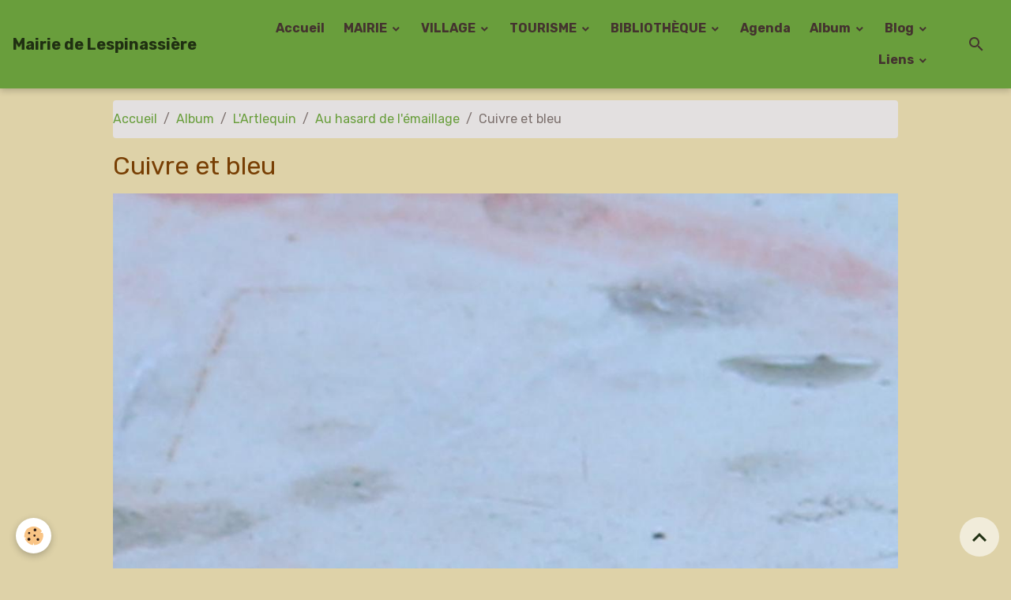

--- FILE ---
content_type: text/html; charset=UTF-8
request_url: https://www.lespinassiere.com/album-photos/l-artlequin/au-hasard-de-l-emaillage/cuivre-et-bleu.html
body_size: 143355
content:

<!DOCTYPE html>
<html lang="fr">
    <head>
        <title>Cuivre et bleu</title>
        <meta name="theme-color" content="#699E3C">
        <meta name="msapplication-navbutton-color" content="#699E3C">
        <!-- METATAGS -->
        <!-- rebirth / organic -->
<!--[if IE]>
<meta http-equiv="X-UA-Compatible" content="IE=edge">
<![endif]-->
<meta charset="utf-8">
<meta name="viewport" content="width=device-width, initial-scale=1, shrink-to-fit=no">
    <link rel="image_src" href="https://www.lespinassiere.com/medias/album/cuivre-et-bleu.jpg" />
    <meta property="og:image" content="https://www.lespinassiere.com/medias/album/cuivre-et-bleu.jpg" />
    <link rel="canonical" href="https://www.lespinassiere.com/album-photos/l-artlequin/au-hasard-de-l-emaillage/cuivre-et-bleu.html">
<meta name="generator" content="e-monsite (e-monsite.com)">

    <link rel="icon" href="https://www.lespinassiere.com/medias/site/favicon/blason1.jpeg">


    
    <link rel="preconnect" href="https://fonts.googleapis.com">
    <link rel="preconnect" href="https://fonts.gstatic.com" crossorigin="anonymous">
    <link href="https://fonts.googleapis.com/css?family=Rubik:300,300italic,400,400italic,700,700italic&display=swap" rel="stylesheet">

<link href="//www.lespinassiere.com/themes/combined.css?v=6_1642769533_171" rel="stylesheet">


<link rel="preload" href="//www.lespinassiere.com/medias/static/themes/bootstrap_v4/js/jquery-3.6.3.min.js?v=26012023" as="script">
<script src="//www.lespinassiere.com/medias/static/themes/bootstrap_v4/js/jquery-3.6.3.min.js?v=26012023"></script>
<link rel="preload" href="//www.lespinassiere.com/medias/static/themes/bootstrap_v4/js/popper.min.js?v=31012023" as="script">
<script src="//www.lespinassiere.com/medias/static/themes/bootstrap_v4/js/popper.min.js?v=31012023"></script>
<link rel="preload" href="//www.lespinassiere.com/medias/static/themes/bootstrap_v4/js/bootstrap.min.js?v=31012023" as="script">
<script src="//www.lespinassiere.com/medias/static/themes/bootstrap_v4/js/bootstrap.min.js?v=31012023"></script>
<script src="//www.lespinassiere.com/themes/combined.js?v=6_1642769533_171&lang=fr"></script>
<script type="application/ld+json">
    {
        "@context" : "https://schema.org/",
        "@type" : "WebSite",
        "name" : "Mairie de Lespinassière",
        "url" : "https://www.lespinassiere.com/"
    }
</script>




        <!-- //METATAGS -->
            <script src="//www.lespinassiere.com/medias/static/js/rgpd-cookies/jquery.rgpd-cookies.js?v=769"></script>
    <script>
                                    $(document).ready(function() {
            $.RGPDCookies({
                theme: 'bootstrap_v4',
                site: 'www.lespinassiere.com',
                privacy_policy_link: '/about/privacypolicy/',
                cookies: [{"id":null,"favicon_url":"https:\/\/ssl.gstatic.com\/analytics\/20210414-01\/app\/static\/analytics_standard_icon.png","enabled":true,"model":"google_analytics","title":"Google Analytics","short_description":"Permet d'analyser les statistiques de consultation de notre site","long_description":"Indispensable pour piloter notre site internet, il permet de mesurer des indicateurs comme l\u2019affluence, les produits les plus consult\u00e9s, ou encore la r\u00e9partition g\u00e9ographique des visiteurs.","privacy_policy_url":"https:\/\/support.google.com\/analytics\/answer\/6004245?hl=fr","slug":"google-analytics"},{"id":null,"favicon_url":"","enabled":true,"model":"addthis","title":"AddThis","short_description":"Partage social","long_description":"Nous utilisons cet outil afin de vous proposer des liens de partage vers des plateformes tiers comme Twitter, Facebook, etc.","privacy_policy_url":"https:\/\/www.oracle.com\/legal\/privacy\/addthis-privacy-policy.html","slug":"addthis"}],
                modal_title: 'Gestion\u0020des\u0020cookies',
                modal_description: 'd\u00E9pose\u0020des\u0020cookies\u0020pour\u0020am\u00E9liorer\u0020votre\u0020exp\u00E9rience\u0020de\u0020navigation,\nmesurer\u0020l\u0027audience\u0020du\u0020site\u0020internet,\u0020afficher\u0020des\u0020publicit\u00E9s\u0020personnalis\u00E9es,\nr\u00E9aliser\u0020des\u0020campagnes\u0020cibl\u00E9es\u0020et\u0020personnaliser\u0020l\u0027interface\u0020du\u0020site.',
                privacy_policy_label: 'Consulter\u0020la\u0020politique\u0020de\u0020confidentialit\u00E9',
                check_all_label: 'Tout\u0020cocher',
                refuse_button: 'Refuser',
                settings_button: 'Param\u00E9trer',
                accept_button: 'Accepter',
                callback: function() {
                    // website google analytics case (with gtag), consent "on the fly"
                    if ('gtag' in window && typeof window.gtag === 'function') {
                        if (window.jsCookie.get('rgpd-cookie-google-analytics') === undefined
                            || window.jsCookie.get('rgpd-cookie-google-analytics') === '0') {
                            gtag('consent', 'update', {
                                'ad_storage': 'denied',
                                'analytics_storage': 'denied'
                            });
                        } else {
                            gtag('consent', 'update', {
                                'ad_storage': 'granted',
                                'analytics_storage': 'granted'
                            });
                        }
                    }
                }
            });
        });
    </script>
        <script async src="https://www.googletagmanager.com/gtag/js?id=G-4VN4372P6E"></script>
<script>
    window.dataLayer = window.dataLayer || [];
    function gtag(){dataLayer.push(arguments);}
    
    gtag('consent', 'default', {
        'ad_storage': 'denied',
        'analytics_storage': 'denied'
    });
    
    gtag('js', new Date());
    gtag('config', 'G-4VN4372P6E');
</script>

                                    </head>
    <body id="album-photos_run_l-artlequin_au-hasard-de-l-emaillage_cuivre-et-bleu" data-template="autres">
        

                <!-- BRAND TOP -->
        
        <!-- NAVBAR -->
                                                                <nav class="navbar navbar-expand-lg " id="navbar" data-animation="sliding">
                                                                    <a aria-label="brand" class="navbar-brand d-inline-flex align-items-center" href="https://www.lespinassiere.com/">
                                                                        <span class="brand-titles d-lg-flex flex-column align-items-start">
                            <span class="brand-title d-inline-block">Mairie de Lespinassière</span>
                                                    </span>
                                            </a>
                                                    <button id="buttonBurgerMenu" title="BurgerMenu" class="navbar-toggler collapsed" type="button" data-toggle="collapse" data-target="#menu">
                    <span></span>
                    <span></span>
                    <span></span>
                    <span></span>
                </button>
                <div class="collapse navbar-collapse flex-lg-grow-0 ml-lg-auto" id="menu">
                                                                                                                <ul class="navbar-nav navbar-menu nav-all nav-all-right">
                                                                                                                                                                                            <li class="nav-item" data-index="1">
                            <a class="nav-link" href="https://www.lespinassiere.com/">
                                                                Accueil
                            </a>
                                                                                </li>
                                                                                                                                                                                                                                                                            <li class="nav-item dropdown" data-index="2">
                            <a class="nav-link dropdown-toggle" href="https://www.lespinassiere.com/pages/mairie/">
                                                                MAIRIE
                            </a>
                                                                                        <div class="collapse dropdown-menu">
                                    <ul class="list-unstyled">
                                                                                                                                                                                                                                                                                                                                                                                                                <li class="dropdown">
                                                <a class="dropdown-item dropdown-toggle" href="https://www.lespinassiere.com/pages/mairie/vie-municipale/">
                                                    Vie Municipale
                                                </a>
                                                                                                                                                    <div class="collapse dropdown-menu dropdown-submenu">
                                                        <ul class="list-unstyled">
                                                                                                                            <li>
                                                                    <a class="dropdown-item" href="https://www.lespinassiere.com/pages/mairie/vie-municipale/informations-pratiques/">Informations pratiques</a>
                                                                </li>
                                                                                                                            <li>
                                                                    <a class="dropdown-item" href="https://www.lespinassiere.com/pages/mairie/vie-municipale/demarches-adminastratives-en-ligne/">Démarches en ligne</a>
                                                                </li>
                                                                                                                            <li>
                                                                    <a class="dropdown-item" href="https://www.lespinassiere.com/pages/mairie/vie-municipale/arretes/">Arrêtés</a>
                                                                </li>
                                                                                                                            <li>
                                                                    <a class="dropdown-item" href="https://www.lespinassiere.com/pages/mairie/vie-municipale/infos-diverses/">Infos Diverses</a>
                                                                </li>
                                                                                                                            <li>
                                                                    <a class="dropdown-item" href="https://www.lespinassiere.com/pages/mairie/vie-municipale/l-eau-potable/">L' Eau Potable</a>
                                                                </li>
                                                                                                                        <li class="dropdown-menu-root">
                                                                <a class="dropdown-item" href="https://www.lespinassiere.com/pages/mairie/vie-municipale/">Vie Municipale</a>
                                                            </li>
                                                        </ul>
                                                    </div>
                                                                                            </li>
                                                                                                                                                                                                                                                                                                                                                                                                                <li class="dropdown">
                                                <a class="dropdown-item dropdown-toggle" href="https://www.lespinassiere.com/pages/mairie/conseil-municipal/">
                                                    Conseil Municipal
                                                </a>
                                                                                                                                                    <div class="collapse dropdown-menu dropdown-submenu">
                                                        <ul class="list-unstyled">
                                                                                                                            <li>
                                                                    <a class="dropdown-item" href="https://www.lespinassiere.com/pages/mairie/conseil-municipal/les-elus/">Les Elus</a>
                                                                </li>
                                                                                                                            <li>
                                                                    <a class="dropdown-item" href="https://www.lespinassiere.com/pages/mairie/conseil-municipal/deliberations/">Délibérations</a>
                                                                </li>
                                                                                                                            <li>
                                                                    <a class="dropdown-item" href="https://www.lespinassiere.com/pages/mairie/conseil-municipal/eau/">Eau Potable notre combat</a>
                                                                </li>
                                                                                                                        <li class="dropdown-menu-root">
                                                                <a class="dropdown-item" href="https://www.lespinassiere.com/pages/mairie/conseil-municipal/">Conseil Municipal</a>
                                                            </li>
                                                        </ul>
                                                    </div>
                                                                                            </li>
                                                                                                                                                                                                                                                                    <li>
                                                <a class="dropdown-item" href="https://www.lespinassiere.com/pages/mairie/bulletin/">
                                                    Bulletins
                                                </a>
                                                                                                                                            </li>
                                                                                                                                                                                                                                                                    <li>
                                                <a class="dropdown-item" href="https://www.lespinassiere.com/pages/mairie/le-cadastre/">
                                                    Le Cadastre
                                                </a>
                                                                                                                                            </li>
                                                                                <li class="dropdown-menu-root">
                                            <a class="dropdown-item" href="https://www.lespinassiere.com/pages/mairie/">MAIRIE</a>
                                        </li>
                                    </ul>
                                </div>
                                                    </li>
                                                                                                                                                                                                                                                                            <li class="nav-item dropdown" data-index="3">
                            <a class="nav-link dropdown-toggle" href="https://www.lespinassiere.com/pages/village/">
                                                                VILLAGE
                            </a>
                                                                                        <div class="collapse dropdown-menu">
                                    <ul class="list-unstyled">
                                                                                                                                                                                                                                                                                                                                                                                                                <li class="dropdown">
                                                <a class="dropdown-item dropdown-toggle" href="https://www.lespinassiere.com/pages/village/vivre-a-lespinassiere/">
                                                    Vivre à Lespinassière
                                                </a>
                                                                                                                                                    <div class="collapse dropdown-menu dropdown-submenu">
                                                        <ul class="list-unstyled">
                                                                                                                            <li>
                                                                    <a class="dropdown-item" href="https://www.lespinassiere.com/pages/village/vivre-a-lespinassiere/se-nourir/">Se nourrir</a>
                                                                </li>
                                                                                                                            <li>
                                                                    <a class="dropdown-item" href="https://www.lespinassiere.com/pages/village/vivre-a-lespinassiere/bien-etre/">Bien-être</a>
                                                                </li>
                                                                                                                        <li class="dropdown-menu-root">
                                                                <a class="dropdown-item" href="https://www.lespinassiere.com/pages/village/vivre-a-lespinassiere/">Vivre à Lespinassière</a>
                                                            </li>
                                                        </ul>
                                                    </div>
                                                                                            </li>
                                                                                                                                                                                                                                                                                                                                                                                                                <li class="dropdown">
                                                <a class="dropdown-item dropdown-toggle" href="https://www.lespinassiere.com/pages/village/services/">
                                                    Services
                                                </a>
                                                                                                                                                    <div class="collapse dropdown-menu dropdown-submenu">
                                                        <ul class="list-unstyled">
                                                                                                                            <li>
                                                                    <a class="dropdown-item" href="https://www.lespinassiere.com/pages/village/services/batiment-bois-jardins/">Bâtiment, Bois, Jardins</a>
                                                                </li>
                                                                                                                            <li>
                                                                    <a class="dropdown-item" href="https://www.lespinassiere.com/pages/village/services/divers/">Et aussi...</a>
                                                                </li>
                                                                                                                        <li class="dropdown-menu-root">
                                                                <a class="dropdown-item" href="https://www.lespinassiere.com/pages/village/services/">Services</a>
                                                            </li>
                                                        </ul>
                                                    </div>
                                                                                            </li>
                                                                                                                                                                                                                                                                                                                                                                                                                <li class="dropdown">
                                                <a class="dropdown-item dropdown-toggle" href="https://www.lespinassiere.com/pages/village/les-associations/">
                                                    Les Associations
                                                </a>
                                                                                                                                                    <div class="collapse dropdown-menu dropdown-submenu">
                                                        <ul class="list-unstyled">
                                                                                                                            <li>
                                                                    <a class="dropdown-item" href="https://www.lespinassiere.com/pages/village/les-associations/festi-lespi/">Festi-Lespi</a>
                                                                </li>
                                                                                                                            <li>
                                                                    <a class="dropdown-item" href="https://www.lespinassiere.com/pages/village/les-associations/o-g-f-p/">Emmaüs Lespinassière</a>
                                                                </li>
                                                                                                                            <li>
                                                                    <a class="dropdown-item" href="https://www.lespinassiere.com/pages/village/les-associations/associations/">Chasse et Pêche</a>
                                                                </li>
                                                                                                                            <li>
                                                                    <a class="dropdown-item" href="https://www.lespinassiere.com/pages/village/les-associations/l-artlequin/">L' Artlequin</a>
                                                                </li>
                                                                                                                            <li>
                                                                    <a class="dropdown-item" href="https://www.lespinassiere.com/pages/village/les-associations/rendez-vous-a-lespi/">Rendez Vous à Lespi</a>
                                                                </li>
                                                                                                                            <li>
                                                                    <a class="dropdown-item" href="https://www.lespinassiere.com/pages/village/les-associations/amneo/">Natures Extraordinaires</a>
                                                                </li>
                                                                                                                            <li>
                                                                    <a class="dropdown-item" href="https://www.lespinassiere.com/pages/village/les-associations/mana-en-foret/">MANA EN FORÊT</a>
                                                                </li>
                                                                                                                            <li>
                                                                    <a class="dropdown-item" href="https://www.lespinassiere.com/pages/village/les-associations/los-triacaires/">Los Triacaires</a>
                                                                </li>
                                                                                                                            <li>
                                                                    <a class="dropdown-item" href="https://www.lespinassiere.com/pages/village/les-associations/l-eglise-a-lespi/">L'Eglise A Lespi</a>
                                                                </li>
                                                                                                                        <li class="dropdown-menu-root">
                                                                <a class="dropdown-item" href="https://www.lespinassiere.com/pages/village/les-associations/">Les Associations</a>
                                                            </li>
                                                        </ul>
                                                    </div>
                                                                                            </li>
                                                                                <li class="dropdown-menu-root">
                                            <a class="dropdown-item" href="https://www.lespinassiere.com/pages/village/">VILLAGE</a>
                                        </li>
                                    </ul>
                                </div>
                                                    </li>
                                                                                                                                                                                                                                                                            <li class="nav-item dropdown" data-index="4">
                            <a class="nav-link dropdown-toggle" href="https://www.lespinassiere.com/pages/tourisme/">
                                                                TOURISME
                            </a>
                                                                                        <div class="collapse dropdown-menu">
                                    <ul class="list-unstyled">
                                                                                                                                                                                                                                                                    <li>
                                                <a class="dropdown-item" href="https://www.lespinassiere.com/pages/tourisme/se-restaurer/">
                                                    Se restaurer
                                                </a>
                                                                                                                                            </li>
                                                                                                                                                                                                                                                                                                                                                                                                                <li class="dropdown">
                                                <a class="dropdown-item dropdown-toggle" href="https://www.lespinassiere.com/pages/tourisme/sejourner/">
                                                    Séjourner
                                                </a>
                                                                                                                                                    <div class="collapse dropdown-menu dropdown-submenu">
                                                        <ul class="list-unstyled">
                                                                                                                            <li>
                                                                    <a class="dropdown-item" href="https://www.lespinassiere.com/pages/tourisme/sejourner/localisation/">Localisation</a>
                                                                </li>
                                                                                                                            <li>
                                                                    <a class="dropdown-item" href="https://www.lespinassiere.com/pages/tourisme/sejourner/hebergements/">Se loger</a>
                                                                </li>
                                                                                                                        <li class="dropdown-menu-root">
                                                                <a class="dropdown-item" href="https://www.lespinassiere.com/pages/tourisme/sejourner/">Séjourner</a>
                                                            </li>
                                                        </ul>
                                                    </div>
                                                                                            </li>
                                                                                                                                                                                                                                                                                                                                                                                                                <li class="dropdown">
                                                <a class="dropdown-item dropdown-toggle" href="https://www.lespinassiere.com/pages/tourisme/a-decouvrir/">
                                                    A découvrir
                                                </a>
                                                                                                                                                    <div class="collapse dropdown-menu dropdown-submenu">
                                                        <ul class="list-unstyled">
                                                                                                                            <li>
                                                                    <a class="dropdown-item" href="https://www.lespinassiere.com/pages/tourisme/a-decouvrir/le-chateau/">Le Château</a>
                                                                </li>
                                                                                                                            <li>
                                                                    <a class="dropdown-item" href="https://www.lespinassiere.com/pages/tourisme/a-decouvrir/les-eglises/">Les Eglises</a>
                                                                </li>
                                                                                                                            <li>
                                                                    <a class="dropdown-item" href="https://www.lespinassiere.com/pages/tourisme/a-decouvrir/les-terrasses/">Les Terrasses</a>
                                                                </li>
                                                                                                                            <li>
                                                                    <a class="dropdown-item" href="https://www.lespinassiere.com/pages/tourisme/a-decouvrir/patrimoine-immateriel/">Patrimoine Immatériel</a>
                                                                </li>
                                                                                                                            <li>
                                                                    <a class="dropdown-item" href="https://www.lespinassiere.com/pages/tourisme/a-decouvrir/stele-de-la-resistance/">Stèle de la Résistance</a>
                                                                </li>
                                                                                                                            <li>
                                                                    <a class="dropdown-item" href="https://www.lespinassiere.com/pages/tourisme/a-decouvrir/chasse-a-l-approche/">Chasse à l'approche</a>
                                                                </li>
                                                                                                                            <li>
                                                                    <a class="dropdown-item" href="https://www.lespinassiere.com/pages/tourisme/a-decouvrir/quelques-conseils/">Randonnées</a>
                                                                </li>
                                                                                                                            <li>
                                                                    <a class="dropdown-item" href="https://www.lespinassiere.com/pages/tourisme/a-decouvrir/activite-touristiques/">Dans les environs</a>
                                                                </li>
                                                                                                                        <li class="dropdown-menu-root">
                                                                <a class="dropdown-item" href="https://www.lespinassiere.com/pages/tourisme/a-decouvrir/">A découvrir</a>
                                                            </li>
                                                        </ul>
                                                    </div>
                                                                                            </li>
                                                                                <li class="dropdown-menu-root">
                                            <a class="dropdown-item" href="https://www.lespinassiere.com/pages/tourisme/">TOURISME</a>
                                        </li>
                                    </ul>
                                </div>
                                                    </li>
                                                                                                                                                                                                                                                                            <li class="nav-item dropdown" data-index="5">
                            <a class="nav-link dropdown-toggle" href="https://www.lespinassiere.com/pages/bibliotheque/">
                                                                BIBLIOTHÈQUE
                            </a>
                                                                                        <div class="collapse dropdown-menu">
                                    <ul class="list-unstyled">
                                                                                                                                                                                                                                                                    <li>
                                                <a class="dropdown-item" href="https://www.lespinassiere.com/pages/bibliotheque/ressources-informatique/">
                                                    Ressources informatique
                                                </a>
                                                                                                                                            </li>
                                                                                                                                                                                                                                                                    <li>
                                                <a class="dropdown-item" href="https://www.lespinassiere.com/pages/bibliotheque/utilisateurs-de-la-salle-de-la-bibliotheque-cliquer-ici/">
                                                    Utilisateurs de la salle de la bibliothèque
                                                </a>
                                                                                                                                            </li>
                                                                                <li class="dropdown-menu-root">
                                            <a class="dropdown-item" href="https://www.lespinassiere.com/pages/bibliotheque/">BIBLIOTHÈQUE</a>
                                        </li>
                                    </ul>
                                </div>
                                                    </li>
                                                                                                                                                                                            <li class="nav-item" data-index="6">
                            <a class="nav-link" href="https://www.lespinassiere.com/agenda/">
                                                                Agenda
                            </a>
                                                                                </li>
                                                                                                                                                                                                                                                                            <li class="nav-item dropdown" data-index="7">
                            <a class="nav-link dropdown-toggle" href="https://www.lespinassiere.com/album-photos/">
                                                                Album
                            </a>
                                                                                        <div class="collapse dropdown-menu">
                                    <ul class="list-unstyled">
                                                                                                                                                                                                                                                                                                                                                                                                                <li class="dropdown">
                                                <a class="dropdown-item dropdown-toggle" href="https://www.lespinassiere.com/album-photos/photos-de-la-commune/">
                                                    La Mairie
                                                </a>
                                                                                                                                                    <div class="collapse dropdown-menu dropdown-submenu">
                                                        <ul class="list-unstyled">
                                                                                                                            <li>
                                                                    <a class="dropdown-item" href="https://www.lespinassiere.com/album-photos/photos-de-la-commune/appartement-sud/">Appartement Sud</a>
                                                                </li>
                                                                                                                            <li>
                                                                    <a class="dropdown-item" href="https://www.lespinassiere.com/album-photos/photos-de-la-commune/cityerne-incendie-aire-de-retournement/">Citerne incendie - aire de retournement</a>
                                                                </li>
                                                                                                                            <li>
                                                                    <a class="dropdown-item" href="https://www.lespinassiere.com/album-photos/photos-de-la-commune/citerne-incendie-au-parking-du-cimetiere/">Citerne Incendie au Parking du cimetière</a>
                                                                </li>
                                                                                                                            <li>
                                                                    <a class="dropdown-item" href="https://www.lespinassiere.com/album-photos/photos-de-la-commune/voeux-2024/">Voeux 2024</a>
                                                                </li>
                                                                                                                            <li>
                                                                    <a class="dropdown-item" href="https://www.lespinassiere.com/album-photos/photos-de-la-commune/voeux-2023/">Voeux 2023</a>
                                                                </li>
                                                                                                                            <li>
                                                                    <a class="dropdown-item" href="https://www.lespinassiere.com/album-photos/photos-de-la-commune/table-de-pique-nique/">Table de pique-nique</a>
                                                                </li>
                                                                                                                            <li>
                                                                    <a class="dropdown-item" href="https://www.lespinassiere.com/album-photos/photos-de-la-commune/canalisation-de-la-ville/">Canalisation de la Ville</a>
                                                                </li>
                                                                                                                            <li>
                                                                    <a class="dropdown-item" href="https://www.lespinassiere.com/album-photos/photos-de-la-commune/voeux-2020/">Voeux 2020</a>
                                                                </li>
                                                                                                                            <li>
                                                                    <a class="dropdown-item" href="https://www.lespinassiere.com/album-photos/photos-de-la-commune/depart-alex-damour/">Départ Alex Damour</a>
                                                                </li>
                                                                                                                            <li>
                                                                    <a class="dropdown-item" href="https://www.lespinassiere.com/album-photos/photos-de-la-commune/travaux-du-sic/">Travaux du SIC</a>
                                                                </li>
                                                                                                                            <li>
                                                                    <a class="dropdown-item" href="https://www.lespinassiere.com/album-photos/photos-de-la-commune/rue-du-pech/">Rue du Pech</a>
                                                                </li>
                                                                                                                            <li>
                                                                    <a class="dropdown-item" href="https://www.lespinassiere.com/album-photos/photos-de-la-commune/chantier-des-jeunes-2017/">Chantier des Jeunes 2017</a>
                                                                </li>
                                                                                                                            <li>
                                                                    <a class="dropdown-item" href="https://www.lespinassiere.com/album-photos/photos-de-la-commune/voeux-2017/">Voeux 2017</a>
                                                                </li>
                                                                                                                            <li>
                                                                    <a class="dropdown-item" href="https://www.lespinassiere.com/album-photos/photos-de-la-commune/l-appartement-au-dessus-du-restaurant/">L'appartement au-dessus du Restaurant</a>
                                                                </li>
                                                                                                                            <li>
                                                                    <a class="dropdown-item" href="https://www.lespinassiere.com/album-photos/photos-de-la-commune/rampe-de-la-mairie/">Rampe de la Mairie</a>
                                                                </li>
                                                                                                                            <li>
                                                                    <a class="dropdown-item" href="https://www.lespinassiere.com/album-photos/photos-de-la-commune/chemin-du-linas/">Chemin du Linas</a>
                                                                </li>
                                                                                                                            <li>
                                                                    <a class="dropdown-item" href="https://www.lespinassiere.com/album-photos/photos-de-la-commune/chantier-des-jeunes-2016/">Chantier des Jeunes 2016</a>
                                                                </li>
                                                                                                                            <li>
                                                                    <a class="dropdown-item" href="https://www.lespinassiere.com/album-photos/photos-de-la-commune/voeux-2016/">Voeux 2016</a>
                                                                </li>
                                                                                                                            <li>
                                                                    <a class="dropdown-item" href="https://www.lespinassiere.com/album-photos/photos-de-la-commune/ceremonie-a-la-stele-2015/">Cérémonie à la Stéle 2015</a>
                                                                </li>
                                                                                                                            <li>
                                                                    <a class="dropdown-item" href="https://www.lespinassiere.com/album-photos/photos-de-la-commune/chantier-des-jeunes-2015/">Chantier des Jeunes 2015</a>
                                                                </li>
                                                                                                                            <li>
                                                                    <a class="dropdown-item" href="https://www.lespinassiere.com/album-photos/photos-de-la-commune/8-mai-2015/">8 Mai 2015</a>
                                                                </li>
                                                                                                                            <li>
                                                                    <a class="dropdown-item" href="https://www.lespinassiere.com/album-photos/photos-de-la-commune/2015-voeux-de-la-mairie/">2015 Voeux de la Mairie</a>
                                                                </li>
                                                                                                                            <li>
                                                                    <a class="dropdown-item" href="https://www.lespinassiere.com/album-photos/photos-de-la-commune/2014-11-novembre/">2014 - 11 Novembre</a>
                                                                </li>
                                                                                                                            <li>
                                                                    <a class="dropdown-item" href="https://www.lespinassiere.com/album-photos/photos-de-la-commune/cathy-et-julien/">Cathy et Julien</a>
                                                                </li>
                                                                                                                            <li>
                                                                    <a class="dropdown-item" href="https://www.lespinassiere.com/album-photos/photos-de-la-commune/ceremonie-a-la-stele-5-juillet-2014/">Cérémonie à la Stèle - 5 juillet 2014</a>
                                                                </li>
                                                                                                                            <li>
                                                                    <a class="dropdown-item" href="https://www.lespinassiere.com/album-photos/photos-de-la-commune/2014-chantiers-des-jeunes/">2014 Chantiers des Jeunes</a>
                                                                </li>
                                                                                                                            <li>
                                                                    <a class="dropdown-item" href="https://www.lespinassiere.com/album-photos/photos-de-la-commune/2014-eboulement-sur-la-departementale/">2014 Eboulement sur la départementale</a>
                                                                </li>
                                                                                                                            <li>
                                                                    <a class="dropdown-item" href="https://www.lespinassiere.com/album-photos/photos-de-la-commune/2014-fete-apres-l-election-du-maire/">2014 - Fête aprés l'élection du Maire</a>
                                                                </li>
                                                                                                                            <li>
                                                                    <a class="dropdown-item" href="https://www.lespinassiere.com/album-photos/photos-de-la-commune/beal-de-sahuc-par-les-jeunes/">2013 - Béal de Sahuc</a>
                                                                </li>
                                                                                                                            <li>
                                                                    <a class="dropdown-item" href="https://www.lespinassiere.com/album-photos/photos-de-la-commune/2012-captage-castagnet/">2012 - Captage Castagnet</a>
                                                                </li>
                                                                                                                            <li>
                                                                    <a class="dropdown-item" href="https://www.lespinassiere.com/album-photos/photos-de-la-commune/2010-multiservice/">2010 - Multiservice</a>
                                                                </li>
                                                                                                                            <li>
                                                                    <a class="dropdown-item" href="https://www.lespinassiere.com/album-photos/photos-de-la-commune/2008-les-ardelleis/">2009 - Les Ardelleis</a>
                                                                </li>
                                                                                                                            <li>
                                                                    <a class="dropdown-item" href="https://www.lespinassiere.com/album-photos/photos-de-la-commune/2009-concordia/">2009 - Concordia</a>
                                                                </li>
                                                                                                                        <li class="dropdown-menu-root">
                                                                <a class="dropdown-item" href="https://www.lespinassiere.com/album-photos/photos-de-la-commune/">La Mairie</a>
                                                            </li>
                                                        </ul>
                                                    </div>
                                                                                            </li>
                                                                                                                                                                                                                                                                                                                                                                                                                <li class="dropdown">
                                                <a class="dropdown-item dropdown-toggle" href="https://www.lespinassiere.com/album-photos/festi-lespi/">
                                                    Festi-Lespi
                                                </a>
                                                                                                                                                    <div class="collapse dropdown-menu dropdown-submenu">
                                                        <ul class="list-unstyled">
                                                                                                                            <li>
                                                                    <a class="dropdown-item" href="https://www.lespinassiere.com/album-photos/festi-lespi/balade-contee/">Balade Contée</a>
                                                                </li>
                                                                                                                            <li>
                                                                    <a class="dropdown-item" href="https://www.lespinassiere.com/album-photos/festi-lespi/la-fete-2025/">LA FÊTE 2025</a>
                                                                </li>
                                                                                                                            <li>
                                                                    <a class="dropdown-item" href="https://www.lespinassiere.com/album-photos/festi-lespi/la-fete-2024/">La FÊTE 2024</a>
                                                                </li>
                                                                                                                            <li>
                                                                    <a class="dropdown-item" href="https://www.lespinassiere.com/album-photos/festi-lespi/fete-2023/">Fête 2023</a>
                                                                </li>
                                                                                                                            <li>
                                                                    <a class="dropdown-item" href="https://www.lespinassiere.com/album-photos/festi-lespi/fete-du-printemps-2023/">Fête du Printemps 2023</a>
                                                                </li>
                                                                                                                            <li>
                                                                    <a class="dropdown-item" href="https://www.lespinassiere.com/album-photos/festi-lespi/fete-2022/">FÊTE 2022</a>
                                                                </li>
                                                                                                                            <li>
                                                                    <a class="dropdown-item" href="https://www.lespinassiere.com/album-photos/festi-lespi/fete-de-printemps-2022/">Fête de Printemps 2022</a>
                                                                </li>
                                                                                                                            <li>
                                                                    <a class="dropdown-item" href="https://www.lespinassiere.com/album-photos/festi-lespi/fete-des-lumieres-2021/">Fête des Lumières 2021</a>
                                                                </li>
                                                                                                                            <li>
                                                                    <a class="dropdown-item" href="https://www.lespinassiere.com/album-photos/festi-lespi/fete-2019/">Fête 2019</a>
                                                                </li>
                                                                                                                            <li>
                                                                    <a class="dropdown-item" href="https://www.lespinassiere.com/album-photos/festi-lespi/fete-des-lumieres-2018/">Fête des Lumières 2018</a>
                                                                </li>
                                                                                                                            <li>
                                                                    <a class="dropdown-item" href="https://www.lespinassiere.com/album-photos/festi-lespi/fete-2018/">FÊTE 2018</a>
                                                                </li>
                                                                                                                            <li>
                                                                    <a class="dropdown-item" href="https://www.lespinassiere.com/album-photos/festi-lespi/carna-paques-2018/">Carna-Pâques 2018</a>
                                                                </li>
                                                                                                                            <li>
                                                                    <a class="dropdown-item" href="https://www.lespinassiere.com/album-photos/festi-lespi/fete-des-lumieres-2017/">Fête des Lumières 2017</a>
                                                                </li>
                                                                                                                            <li>
                                                                    <a class="dropdown-item" href="https://www.lespinassiere.com/album-photos/festi-lespi/2017-fete-des-chataignes/">2017 Fête des Châtaignes</a>
                                                                </li>
                                                                                                                            <li>
                                                                    <a class="dropdown-item" href="https://www.lespinassiere.com/album-photos/festi-lespi/fete-2017/">Fête 2017</a>
                                                                </li>
                                                                                                                            <li>
                                                                    <a class="dropdown-item" href="https://www.lespinassiere.com/album-photos/festi-lespi/carna-paques/">Carna-Pâques</a>
                                                                </li>
                                                                                                                            <li>
                                                                    <a class="dropdown-item" href="https://www.lespinassiere.com/album-photos/festi-lespi/fete-des-lumieres-2016/">Fête des Lumières 2016</a>
                                                                </li>
                                                                                                                            <li>
                                                                    <a class="dropdown-item" href="https://www.lespinassiere.com/album-photos/festi-lespi/2016-halloween/">2016 Halloween</a>
                                                                </li>
                                                                                                                            <li>
                                                                    <a class="dropdown-item" href="https://www.lespinassiere.com/album-photos/festi-lespi/fete-des-chataignes/">2016 Fête des Châtaignes</a>
                                                                </li>
                                                                                                                            <li>
                                                                    <a class="dropdown-item" href="https://www.lespinassiere.com/album-photos/festi-lespi/fete-2016/">Fête  2016</a>
                                                                </li>
                                                                                                                            <li>
                                                                    <a class="dropdown-item" href="https://www.lespinassiere.com/album-photos/festi-lespi/paques-2016/">Pâques 2016</a>
                                                                </li>
                                                                                                                            <li>
                                                                    <a class="dropdown-item" href="https://www.lespinassiere.com/album-photos/festi-lespi/carnaval-2016/">Carnaval 2016</a>
                                                                </li>
                                                                                                                            <li>
                                                                    <a class="dropdown-item" href="https://www.lespinassiere.com/album-photos/festi-lespi/fete-des-lumieres-2015/">Fête des Lumières 2015</a>
                                                                </li>
                                                                                                                            <li>
                                                                    <a class="dropdown-item" href="https://www.lespinassiere.com/album-photos/festi-lespi/halloween-2015/">Halloween 2015</a>
                                                                </li>
                                                                                                                            <li>
                                                                    <a class="dropdown-item" href="https://www.lespinassiere.com/album-photos/festi-lespi/2015-fete-des-chataignes/">2015  Fête des Châtaignes</a>
                                                                </li>
                                                                                                                            <li>
                                                                    <a class="dropdown-item" href="https://www.lespinassiere.com/album-photos/festi-lespi/paques/">2015 Pâques</a>
                                                                </li>
                                                                                                                            <li>
                                                                    <a class="dropdown-item" href="https://www.lespinassiere.com/album-photos/festi-lespi/2015-carnaval/">2015 Carnaval</a>
                                                                </li>
                                                                                                                            <li>
                                                                    <a class="dropdown-item" href="https://www.lespinassiere.com/album-photos/festi-lespi/2014-la-fete/">2014 LA PHOTO</a>
                                                                </li>
                                                                                                                            <li>
                                                                    <a class="dropdown-item" href="https://www.lespinassiere.com/album-photos/festi-lespi/la-fete/">LA FÊTE</a>
                                                                </li>
                                                                                                                            <li>
                                                                    <a class="dropdown-item" href="https://www.lespinassiere.com/album-photos/festi-lespi/2014-fete-de-la-chataigne/">2014 Fête de la Châtaigne</a>
                                                                </li>
                                                                                                                            <li>
                                                                    <a class="dropdown-item" href="https://www.lespinassiere.com/album-photos/festi-lespi/2014-halloween/">2014 - Halloween</a>
                                                                </li>
                                                                                                                            <li>
                                                                    <a class="dropdown-item" href="https://www.lespinassiere.com/album-photos/festi-lespi/2014-06-andorre/">2014 06 Andorre</a>
                                                                </li>
                                                                                                                            <li>
                                                                    <a class="dropdown-item" href="https://www.lespinassiere.com/album-photos/festi-lespi/2014-paques/">2014 - Pâques</a>
                                                                </li>
                                                                                                                            <li>
                                                                    <a class="dropdown-item" href="https://www.lespinassiere.com/album-photos/festi-lespi/2014-carnaval/">2014 - Carnaval</a>
                                                                </li>
                                                                                                                        <li class="dropdown-menu-root">
                                                                <a class="dropdown-item" href="https://www.lespinassiere.com/album-photos/festi-lespi/">Festi-Lespi</a>
                                                            </li>
                                                        </ul>
                                                    </div>
                                                                                            </li>
                                                                                                                                                                                                                                                                                                                                                                                                                <li class="dropdown">
                                                <a class="dropdown-item dropdown-toggle" href="https://www.lespinassiere.com/album-photos/lous-triacaires/">
                                                    Lous Triacaïres
                                                </a>
                                                                                                                                                    <div class="collapse dropdown-menu dropdown-submenu">
                                                        <ul class="list-unstyled">
                                                                                                                            <li>
                                                                    <a class="dropdown-item" href="https://www.lespinassiere.com/album-photos/lous-triacaires/fete-pour-les-20-ans-et-fin/">Fête pour les 20 ans et Fin</a>
                                                                </li>
                                                                                                                            <li>
                                                                    <a class="dropdown-item" href="https://www.lespinassiere.com/album-photos/lous-triacaires/instruments-de-musique-du-monde/">Instruments de musique du monde</a>
                                                                </li>
                                                                                                                            <li>
                                                                    <a class="dropdown-item" href="https://www.lespinassiere.com/album-photos/lous-triacaires/les-petites-betes-de-la-riviere/">Les petites bêtes de la rivière</a>
                                                                </li>
                                                                                                                            <li>
                                                                    <a class="dropdown-item" href="https://www.lespinassiere.com/album-photos/lous-triacaires/sur-les-chemins-de-la-foret/">Sur les Chemins de la Forêt</a>
                                                                </li>
                                                                                                                            <li>
                                                                    <a class="dropdown-item" href="https://www.lespinassiere.com/album-photos/lous-triacaires/2014-journee-du-patrimoine/">2014 - Journée du Patrimoine</a>
                                                                </li>
                                                                                                                            <li>
                                                                    <a class="dropdown-item" href="https://www.lespinassiere.com/album-photos/lous-triacaires/2014-conference/">2014 - Conférence</a>
                                                                </li>
                                                                                                                            <li>
                                                                    <a class="dropdown-item" href="https://www.lespinassiere.com/album-photos/lous-triacaires/2014-les-insectes/">2014 - Les insectes</a>
                                                                </li>
                                                                                                                            <li>
                                                                    <a class="dropdown-item" href="https://www.lespinassiere.com/album-photos/lous-triacaires/2008-les-triacaires/">2008 - Les Triacaïres</a>
                                                                </li>
                                                                                                                        <li class="dropdown-menu-root">
                                                                <a class="dropdown-item" href="https://www.lespinassiere.com/album-photos/lous-triacaires/">Lous Triacaïres</a>
                                                            </li>
                                                        </ul>
                                                    </div>
                                                                                            </li>
                                                                                                                                                                                                                                                                                                                                                                                                                <li class="dropdown">
                                                <a class="dropdown-item dropdown-toggle" href="https://www.lespinassiere.com/album-photos/emmaus/">
                                                    Emmaüs
                                                </a>
                                                                                                                                                    <div class="collapse dropdown-menu dropdown-submenu">
                                                        <ul class="list-unstyled">
                                                                                                                            <li>
                                                                    <a class="dropdown-item" href="https://www.lespinassiere.com/album-photos/emmaus/inauguration-du-presbytere/">Inauguration du Presbytère</a>
                                                                </li>
                                                                                                                            <li>
                                                                    <a class="dropdown-item" href="https://www.lespinassiere.com/album-photos/emmaus/escampeta/">ESCAMPETA</a>
                                                                </li>
                                                                                                                            <li>
                                                                    <a class="dropdown-item" href="https://www.lespinassiere.com/album-photos/emmaus/chantier-fevrier-2017/">Chantier Février 2017</a>
                                                                </li>
                                                                                                                            <li>
                                                                    <a class="dropdown-item" href="https://www.lespinassiere.com/album-photos/emmaus/derniere-soiree-avec-les-scouts/">Dernière soirée avec les Scouts</a>
                                                                </li>
                                                                                                                            <li>
                                                                    <a class="dropdown-item" href="https://www.lespinassiere.com/album-photos/emmaus/scouts-de-nantes/">Scouts de Nantes</a>
                                                                </li>
                                                                                                                            <li>
                                                                    <a class="dropdown-item" href="https://www.lespinassiere.com/album-photos/emmaus/1er-chantier/">1er Chantier</a>
                                                                </li>
                                                                                                                            <li>
                                                                    <a class="dropdown-item" href="https://www.lespinassiere.com/album-photos/emmaus/cremaillere/">Crémaillère</a>
                                                                </li>
                                                                                                                            <li>
                                                                    <a class="dropdown-item" href="https://www.lespinassiere.com/album-photos/emmaus/le-projet-se-precise/">Le Projet se précise</a>
                                                                </li>
                                                                                                                            <li>
                                                                    <a class="dropdown-item" href="https://www.lespinassiere.com/album-photos/emmaus/rencontre-repas-a-emmaus/">Rencontre-repas à Emmaüs</a>
                                                                </li>
                                                                                                                        <li class="dropdown-menu-root">
                                                                <a class="dropdown-item" href="https://www.lespinassiere.com/album-photos/emmaus/">Emmaüs</a>
                                                            </li>
                                                        </ul>
                                                    </div>
                                                                                            </li>
                                                                                                                                                                                                                                                                                                                                                                                                                <li class="dropdown">
                                                <a class="dropdown-item dropdown-toggle" href="https://www.lespinassiere.com/album-photos/l-artlequin/">
                                                    L'Artlequin
                                                </a>
                                                                                                                                                    <div class="collapse dropdown-menu dropdown-submenu">
                                                        <ul class="list-unstyled">
                                                                                                                            <li>
                                                                    <a class="dropdown-item" href="https://www.lespinassiere.com/album-photos/l-artlequin/au-hasard-de-l-emaillage/">Au hasard de l'émaillage</a>
                                                                </li>
                                                                                                                        <li class="dropdown-menu-root">
                                                                <a class="dropdown-item" href="https://www.lespinassiere.com/album-photos/l-artlequin/">L'Artlequin</a>
                                                            </li>
                                                        </ul>
                                                    </div>
                                                                                            </li>
                                                                                                                                                                                                                                                                                                                                                                                                                <li class="dropdown">
                                                <a class="dropdown-item dropdown-toggle" href="https://www.lespinassiere.com/album-photos/evenements-1/">
                                                    Evènements
                                                </a>
                                                                                                                                                    <div class="collapse dropdown-menu dropdown-submenu">
                                                        <ul class="list-unstyled">
                                                                                                                            <li>
                                                                    <a class="dropdown-item" href="https://www.lespinassiere.com/album-photos/evenements-1/cours-de-geraldine-spectacle-de-fin-d-annee/">Cours de Géraldine : spectacle de fin d'année</a>
                                                                </li>
                                                                                                                            <li>
                                                                    <a class="dropdown-item" href="https://www.lespinassiere.com/album-photos/evenements-1/fete-des-belges-2025/">Fête des Belges 2025</a>
                                                                </li>
                                                                                                                            <li>
                                                                    <a class="dropdown-item" href="https://www.lespinassiere.com/album-photos/evenements-1/ardeilles-29-mars-2o25/">Ardeillès 29 mars 2O25</a>
                                                                </li>
                                                                                                                            <li>
                                                                    <a class="dropdown-item" href="https://www.lespinassiere.com/album-photos/evenements-1/halloween-2024/">Halloween 2024</a>
                                                                </li>
                                                                                                                            <li>
                                                                    <a class="dropdown-item" href="https://www.lespinassiere.com/album-photos/evenements-1/danse-2024/">Danse 2024</a>
                                                                </li>
                                                                                                                            <li>
                                                                    <a class="dropdown-item" href="https://www.lespinassiere.com/album-photos/evenements-1/nuit-des-forets-2024/">Nuit des Forêts 2024</a>
                                                                </li>
                                                                                                                            <li>
                                                                    <a class="dropdown-item" href="https://www.lespinassiere.com/album-photos/evenements-1/chants-de-noel-2023/">Chants de Noël 2023</a>
                                                                </li>
                                                                                                                            <li>
                                                                    <a class="dropdown-item" href="https://www.lespinassiere.com/album-photos/evenements-1/dernier-concert-baroque/">Dernier concert Baroque</a>
                                                                </li>
                                                                                                                            <li>
                                                                    <a class="dropdown-item" href="https://www.lespinassiere.com/album-photos/evenements-1/fete-des-belges-2023/">Fête des Belges 2023</a>
                                                                </li>
                                                                                                                            <li>
                                                                    <a class="dropdown-item" href="https://www.lespinassiere.com/album-photos/evenements-1/julienne-cantalou-a-100-ans/">Julienne Cantalou a 100 ans</a>
                                                                </li>
                                                                                                                            <li>
                                                                    <a class="dropdown-item" href="https://www.lespinassiere.com/album-photos/evenements-1/fete-des-belges-2022/">Fête des Belges 2022</a>
                                                                </li>
                                                                                                                            <li>
                                                                    <a class="dropdown-item" href="https://www.lespinassiere.com/album-photos/evenements-1/la-creche-2021/">La Crèche 2021</a>
                                                                </li>
                                                                                                                            <li>
                                                                    <a class="dropdown-item" href="https://www.lespinassiere.com/album-photos/evenements-1/rencontre-impromptue-a-la-tour/">Rencontre impromptue à la Tour</a>
                                                                </li>
                                                                                                                            <li>
                                                                    <a class="dropdown-item" href="https://www.lespinassiere.com/album-photos/evenements-1/2021-les-scouts-de-mazamet/">2021 Les Scouts de Mazamet</a>
                                                                </li>
                                                                                                                            <li>
                                                                    <a class="dropdown-item" href="https://www.lespinassiere.com/album-photos/evenements-1/petit-noel-2020/">Petit Noël 2020</a>
                                                                </li>
                                                                                                                            <li>
                                                                    <a class="dropdown-item" href="https://www.lespinassiere.com/album-photos/evenements-1/la-fete-des-belges-2019/">La Fête des Belges 2019</a>
                                                                </li>
                                                                                                                            <li>
                                                                    <a class="dropdown-item" href="https://www.lespinassiere.com/album-photos/evenements-1/2018-la-fete-des-belges/">2018 La Fête des Belges</a>
                                                                </li>
                                                                                                                            <li>
                                                                    <a class="dropdown-item" href="https://www.lespinassiere.com/album-photos/evenements-1/218-repas-au-chateau/">2018 Repas au Château</a>
                                                                </li>
                                                                                                                            <li>
                                                                    <a class="dropdown-item" href="https://www.lespinassiere.com/album-photos/evenements-1/2017-la-fete-des-belges/">2017 La Fête des Belges</a>
                                                                </li>
                                                                                                                            <li>
                                                                    <a class="dropdown-item" href="https://www.lespinassiere.com/album-photos/evenements-1/2017-repas-au-chateau/">2017  Repas au Château</a>
                                                                </li>
                                                                                                                            <li>
                                                                    <a class="dropdown-item" href="https://www.lespinassiere.com/album-photos/evenements-1/et-crue-du-14-fevrier/">Et crue du 14 Février</a>
                                                                </li>
                                                                                                                            <li>
                                                                    <a class="dropdown-item" href="https://www.lespinassiere.com/album-photos/evenements-1/crue-27-janvier/">Crue 27 Janvier</a>
                                                                </li>
                                                                                                                            <li>
                                                                    <a class="dropdown-item" href="https://www.lespinassiere.com/album-photos/evenements-1/harley-davidson-toulouse/">Harley Davidson Toulouse</a>
                                                                </li>
                                                                                                                            <li>
                                                                    <a class="dropdown-item" href="https://www.lespinassiere.com/album-photos/evenements-1/vielles-voitures-2016/">Vielles Voitures 2016</a>
                                                                </li>
                                                                                                                            <li>
                                                                    <a class="dropdown-item" href="https://www.lespinassiere.com/album-photos/evenements-1/zone-de-gratuite/">Zone de Gratuité</a>
                                                                </li>
                                                                                                                            <li>
                                                                    <a class="dropdown-item" href="https://www.lespinassiere.com/album-photos/evenements-1/2016-repas-au-chateau/">2016 Repas au Château</a>
                                                                </li>
                                                                                                                            <li>
                                                                    <a class="dropdown-item" href="https://www.lespinassiere.com/album-photos/evenements-1/2016-il-neige/">2016 -Il neige ...</a>
                                                                </li>
                                                                                                                            <li>
                                                                    <a class="dropdown-item" href="https://www.lespinassiere.com/album-photos/evenements-1/erdf-2015/">ERDF 2015</a>
                                                                </li>
                                                                                                                            <li>
                                                                    <a class="dropdown-item" href="https://www.lespinassiere.com/album-photos/evenements-1/ancienne-eglise/">Ancienne Eglise</a>
                                                                </li>
                                                                                                                            <li>
                                                                    <a class="dropdown-item" href="https://www.lespinassiere.com/album-photos/evenements-1/fete-du-sarrat/">Fête du Sarrat</a>
                                                                </li>
                                                                                                                            <li>
                                                                    <a class="dropdown-item" href="https://www.lespinassiere.com/album-photos/evenements-1/la-neige-est-arrivee/">La Neige est arrivée</a>
                                                                </li>
                                                                                                                            <li>
                                                                    <a class="dropdown-item" href="https://www.lespinassiere.com/album-photos/evenements-1/concert-de-noel-par-trapez/">Concert de Noël par TRAPEZ</a>
                                                                </li>
                                                                                                                            <li>
                                                                    <a class="dropdown-item" href="https://www.lespinassiere.com/album-photos/evenements-1/repas-partage-a-la-tour/">Repas partagé à la Tour</a>
                                                                </li>
                                                                                                                            <li>
                                                                    <a class="dropdown-item" href="https://www.lespinassiere.com/album-photos/evenements-1/concert-baroque/">Concert Baroque</a>
                                                                </li>
                                                                                                                            <li>
                                                                    <a class="dropdown-item" href="https://www.lespinassiere.com/album-photos/evenements-1/evenements/">Fête des Belges 2014</a>
                                                                </li>
                                                                                                                        <li class="dropdown-menu-root">
                                                                <a class="dropdown-item" href="https://www.lespinassiere.com/album-photos/evenements-1/">Evènements</a>
                                                            </li>
                                                        </ul>
                                                    </div>
                                                                                            </li>
                                                                                                                                                                                                                                                                                                                                                                                                                <li class="dropdown">
                                                <a class="dropdown-item dropdown-toggle" href="https://www.lespinassiere.com/album-photos/l-eglise/">
                                                    Eglise Art'Déco
                                                </a>
                                                                                                                                                    <div class="collapse dropdown-menu dropdown-submenu">
                                                        <ul class="list-unstyled">
                                                                                                                            <li>
                                                                    <a class="dropdown-item" href="https://www.lespinassiere.com/album-photos/l-eglise/appel-du-30-juillet-2023/">Appel du 30 juillet 2023</a>
                                                                </li>
                                                                                                                            <li>
                                                                    <a class="dropdown-item" href="https://www.lespinassiere.com/album-photos/l-eglise/appel-du-28-juillet-2019/">Appel du 28 juillet 2019</a>
                                                                </li>
                                                                                                                            <li>
                                                                    <a class="dropdown-item" href="https://www.lespinassiere.com/album-photos/l-eglise/appel-du-30-juillet-2017/">Appel du 30 Juillet 2017</a>
                                                                </li>
                                                                                                                            <li>
                                                                    <a class="dropdown-item" href="https://www.lespinassiere.com/album-photos/l-eglise/appel-du-31-juillet-2016/">Appel du 31 Juillet 2016</a>
                                                                </li>
                                                                                                                            <li>
                                                                    <a class="dropdown-item" href="https://www.lespinassiere.com/album-photos/l-eglise/appel-du-26-juillet-2015/">Appel du 26 Juillet 2015</a>
                                                                </li>
                                                                                                                            <li>
                                                                    <a class="dropdown-item" href="https://www.lespinassiere.com/album-photos/l-eglise/archives/">Extérieur</a>
                                                                </li>
                                                                                                                            <li>
                                                                    <a class="dropdown-item" href="https://www.lespinassiere.com/album-photos/l-eglise/interieur/">Intérieur</a>
                                                                </li>
                                                                                                                        <li class="dropdown-menu-root">
                                                                <a class="dropdown-item" href="https://www.lespinassiere.com/album-photos/l-eglise/">Eglise Art'Déco</a>
                                                            </li>
                                                        </ul>
                                                    </div>
                                                                                            </li>
                                                                                                                                                                                                                                                                                                                                                                                                                <li class="dropdown">
                                                <a class="dropdown-item dropdown-toggle" href="https://www.lespinassiere.com/album-photos/ancienne-eglise/">
                                                    Ancienne Eglise
                                                </a>
                                                                                                                                                    <div class="collapse dropdown-menu dropdown-submenu">
                                                        <ul class="list-unstyled">
                                                                                                                            <li>
                                                                    <a class="dropdown-item" href="https://www.lespinassiere.com/album-photos/ancienne-eglise/de-1905-a-nos-jours-1/">De 1905 à nos Jours</a>
                                                                </li>
                                                                                                                            <li>
                                                                    <a class="dropdown-item" href="https://www.lespinassiere.com/album-photos/ancienne-eglise/les-pierres/">Les pierres</a>
                                                                </li>
                                                                                                                        <li class="dropdown-menu-root">
                                                                <a class="dropdown-item" href="https://www.lespinassiere.com/album-photos/ancienne-eglise/">Ancienne Eglise</a>
                                                            </li>
                                                        </ul>
                                                    </div>
                                                                                            </li>
                                                                                                                                                                                                                                                                                                                                                                                                                <li class="dropdown">
                                                <a class="dropdown-item dropdown-toggle" href="https://www.lespinassiere.com/album-photos/argent-double/">
                                                    Argent-Double
                                                </a>
                                                                                                                                                    <div class="collapse dropdown-menu dropdown-submenu">
                                                        <ul class="list-unstyled">
                                                                                                                            <li>
                                                                    <a class="dropdown-item" href="https://www.lespinassiere.com/album-photos/argent-double/refections-des-seuils-2019/">Réfections des Seuils 2019</a>
                                                                </li>
                                                                                                                            <li>
                                                                    <a class="dropdown-item" href="https://www.lespinassiere.com/album-photos/argent-double/restauration-des-seuils-du-linas/">Restauration des Seuils du Linas</a>
                                                                </li>
                                                                                                                            <li>
                                                                    <a class="dropdown-item" href="https://www.lespinassiere.com/album-photos/argent-double/traversee-du-village-2015/">Travaux  2015</a>
                                                                </li>
                                                                                                                            <li>
                                                                    <a class="dropdown-item" href="https://www.lespinassiere.com/album-photos/argent-double/refection-seuil/">Réfection seuil</a>
                                                                </li>
                                                                                                                            <li>
                                                                    <a class="dropdown-item" href="https://www.lespinassiere.com/album-photos/argent-double/entretien-de-l-argent-double/">Ripisylve 2015</a>
                                                                </li>
                                                                                                                            <li>
                                                                    <a class="dropdown-item" href="https://www.lespinassiere.com/album-photos/argent-double/onf-rtm/">ONF-RTM</a>
                                                                </li>
                                                                                                                            <li>
                                                                    <a class="dropdown-item" href="https://www.lespinassiere.com/album-photos/argent-double/2011-crue-de-mars/">2011 - Crue de Mars</a>
                                                                </li>
                                                                                                                        <li class="dropdown-menu-root">
                                                                <a class="dropdown-item" href="https://www.lespinassiere.com/album-photos/argent-double/">Argent-Double</a>
                                                            </li>
                                                        </ul>
                                                    </div>
                                                                                            </li>
                                                                                                                                                                                                                                                                                                                                                                                                                <li class="dropdown">
                                                <a class="dropdown-item dropdown-toggle" href="https://www.lespinassiere.com/album-photos/bibliotheque/">
                                                    Bibliothèque
                                                </a>
                                                                                                                                                    <div class="collapse dropdown-menu dropdown-submenu">
                                                        <ul class="list-unstyled">
                                                                                                                            <li>
                                                                    <a class="dropdown-item" href="https://www.lespinassiere.com/album-photos/bibliotheque/decouverte-ndu-japonais/">Découverte du Japonais</a>
                                                                </li>
                                                                                                                        <li class="dropdown-menu-root">
                                                                <a class="dropdown-item" href="https://www.lespinassiere.com/album-photos/bibliotheque/">Bibliothèque</a>
                                                            </li>
                                                        </ul>
                                                    </div>
                                                                                            </li>
                                                                                                                                                                                                                                                                                                                                                                                                                <li class="dropdown">
                                                <a class="dropdown-item dropdown-toggle" href="https://www.lespinassiere.com/album-photos/eva-coop/">
                                                    Eva-Coop
                                                </a>
                                                                                                                                                    <div class="collapse dropdown-menu dropdown-submenu">
                                                        <ul class="list-unstyled">
                                                                                                                            <li>
                                                                    <a class="dropdown-item" href="https://www.lespinassiere.com/album-photos/eva-coop/expo-arbres-de-vies-1/">Expo : arbres de vies</a>
                                                                </li>
                                                                                                                            <li>
                                                                    <a class="dropdown-item" href="https://www.lespinassiere.com/album-photos/eva-coop/passe-au-linas-2015/">Passe Au Linas 2015</a>
                                                                </li>
                                                                                                                        <li class="dropdown-menu-root">
                                                                <a class="dropdown-item" href="https://www.lespinassiere.com/album-photos/eva-coop/">Eva-Coop</a>
                                                            </li>
                                                        </ul>
                                                    </div>
                                                                                            </li>
                                                                                                                                                                                                                                                                                                                                                                                                                <li class="dropdown">
                                                <a class="dropdown-item dropdown-toggle" href="https://www.lespinassiere.com/album-photos/l-eglise-a-lespi/">
                                                    L' Eglise à Lespi
                                                </a>
                                                                                                                                                    <div class="collapse dropdown-menu dropdown-submenu">
                                                        <ul class="list-unstyled">
                                                                                                                            <li>
                                                                    <a class="dropdown-item" href="https://www.lespinassiere.com/album-photos/l-eglise-a-lespi/mathieu-sempere-en-concert/">Mathieu Sempéré en concert</a>
                                                                </li>
                                                                                                                            <li>
                                                                    <a class="dropdown-item" href="https://www.lespinassiere.com/album-photos/l-eglise-a-lespi/90-ans-de-l-eglise/">90 ans de l'Eglise</a>
                                                                </li>
                                                                                                                        <li class="dropdown-menu-root">
                                                                <a class="dropdown-item" href="https://www.lespinassiere.com/album-photos/l-eglise-a-lespi/">L' Eglise à Lespi</a>
                                                            </li>
                                                        </ul>
                                                    </div>
                                                                                            </li>
                                                                                <li class="dropdown-menu-root">
                                            <a class="dropdown-item" href="https://www.lespinassiere.com/album-photos/">Album</a>
                                        </li>
                                    </ul>
                                </div>
                                                    </li>
                                                                                                                                                                                                                                                                            <li class="nav-item dropdown" data-index="8">
                            <a class="nav-link dropdown-toggle" href="https://www.lespinassiere.com/blog/">
                                                                Blog
                            </a>
                                                                                        <div class="collapse dropdown-menu">
                                    <ul class="list-unstyled">
                                                                                                                                                                                                                                                                    <li>
                                                <a class="dropdown-item" href="https://www.lespinassiere.com/blog/mairie/">
                                                    Mairie
                                                </a>
                                                                                                                                            </li>
                                                                                                                                                                                                                                                                    <li>
                                                <a class="dropdown-item" href="https://www.lespinassiere.com/blog/vie-du-village/">
                                                    Vie du village
                                                </a>
                                                                                                                                            </li>
                                                                                                                                                                                                                                                                    <li>
                                                <a class="dropdown-item" href="https://www.lespinassiere.com/blog/carnet/">
                                                    Carnet
                                                </a>
                                                                                                                                            </li>
                                                                                                                                                                                                                                                                    <li>
                                                <a class="dropdown-item" href="https://www.lespinassiere.com/blog/actualites/">
                                                    Actualités
                                                </a>
                                                                                                                                            </li>
                                                                                                                                                                                                                                                                    <li>
                                                <a class="dropdown-item" href="https://www.lespinassiere.com/blog/bibliotheque/">
                                                    Bibliothèque
                                                </a>
                                                                                                                                            </li>
                                                                                <li class="dropdown-menu-root">
                                            <a class="dropdown-item" href="https://www.lespinassiere.com/blog/">Blog</a>
                                        </li>
                                    </ul>
                                </div>
                                                    </li>
                                                                                                                                                                                                                                                                            <li class="nav-item dropdown" data-index="9">
                            <a class="nav-link dropdown-toggle" href="https://www.lespinassiere.com/liens/">
                                                                Liens
                            </a>
                                                                                        <div class="collapse dropdown-menu">
                                    <ul class="list-unstyled">
                                                                                                                                                                                                                                                                    <li>
                                                <a class="dropdown-item" href="https://www.lespinassiere.com/liens/les-utilitaires/">
                                                    Les utilitaires
                                                </a>
                                                                                                                                            </li>
                                                                                                                                                                                                                                                                    <li>
                                                <a class="dropdown-item" href="https://www.lespinassiere.com/liens/les-habitants-proposent/">
                                                    Les habitants proposent
                                                </a>
                                                                                                                                            </li>
                                                                                <li class="dropdown-menu-root">
                                            <a class="dropdown-item" href="https://www.lespinassiere.com/liens/">Liens</a>
                                        </li>
                                    </ul>
                                </div>
                                                    </li>
                                    </ul>
            
                                    
                    
                                        <ul class="navbar-nav navbar-widgets ml-lg-4">
                                                <li class="nav-item d-none d-lg-block">
                            <a href="javascript:void(0)" class="nav-link search-toggler"><i class="material-icons md-search"></i></a>
                        </li>
                                                                    </ul>
                                        
                    
                                        <form method="get" action="https://www.lespinassiere.com/search/site/" id="navbar-search" class="fade">
                        <input class="form-control form-control-lg" type="text" name="q" value="" placeholder="Votre recherche" pattern=".{3,}" required>
                        <button type="submit" class="btn btn-link btn-lg"><i class="material-icons md-search"></i></button>
                        <button type="button" class="btn btn-link btn-lg search-toggler d-none d-lg-inline-block"><i class="material-icons md-clear"></i></button>
                    </form>
                                    </div>
                    </nav>

        <!-- HEADER -->
                <!-- //HEADER -->

        <!-- WRAPPER -->
                                                            <div id="wrapper" class="margin-top">

                            <main id="main">

                                                                    <div class="container">
                                                        <ol class="breadcrumb">
                                    <li class="breadcrumb-item"><a href="https://www.lespinassiere.com/">Accueil</a></li>
                                                <li class="breadcrumb-item"><a href="https://www.lespinassiere.com/album-photos/">Album</a></li>
                                                <li class="breadcrumb-item"><a href="https://www.lespinassiere.com/album-photos/l-artlequin/">L'Artlequin</a></li>
                                                <li class="breadcrumb-item"><a href="https://www.lespinassiere.com/album-photos/l-artlequin/au-hasard-de-l-emaillage/">Au hasard de l'émaillage</a></li>
                                                <li class="breadcrumb-item active">Cuivre et bleu</li>
                        </ol>

    <script type="application/ld+json">
        {
            "@context": "https://schema.org",
            "@type": "BreadcrumbList",
            "itemListElement": [
                                {
                    "@type": "ListItem",
                    "position": 1,
                    "name": "Accueil",
                    "item": "https://www.lespinassiere.com/"
                  },                                {
                    "@type": "ListItem",
                    "position": 2,
                    "name": "Album",
                    "item": "https://www.lespinassiere.com/album-photos/"
                  },                                {
                    "@type": "ListItem",
                    "position": 3,
                    "name": "L&#039;Artlequin",
                    "item": "https://www.lespinassiere.com/album-photos/l-artlequin/"
                  },                                {
                    "@type": "ListItem",
                    "position": 4,
                    "name": "Au hasard de l&#039;émaillage",
                    "item": "https://www.lespinassiere.com/album-photos/l-artlequin/au-hasard-de-l-emaillage/"
                  },                                {
                    "@type": "ListItem",
                    "position": 5,
                    "name": "Cuivre et bleu",
                    "item": "https://www.lespinassiere.com/album-photos/l-artlequin/au-hasard-de-l-emaillage/cuivre-et-bleu.html"
                  }                          ]
        }
    </script>
                                                </div>
                                            
                                        
                                        
                                                            <div class="view view-album" id="view-item" data-category="au-hasard-de-l-emaillage" data-id-album="5ba7d4202f095a00536d6540">
    <div class="container">
        <div class="row">
            <div class="col">
                <h1 class="view-title">Cuivre et bleu</h1>
                
    
<div id="site-module-533e81ed92022501ae382f1a" class="site-module" data-itemid="533e81ed92022501ae382f1a" data-siteid="533e80ad10682501ae38f4f0" data-category="item"></div>


                <p class="text-center">
                    <img src="https://www.lespinassiere.com/medias/album/cuivre-et-bleu.jpg" alt="Cuivre et bleu" class="img-fluid">
                </p>

                
                <ul class="pager">
                                            <li class="prev-page">
                            <a href="https://www.lespinassiere.com/album-photos/l-artlequin/au-hasard-de-l-emaillage/rouge.html" class="page-link">
                                <i class="material-icons md-chevron_left"></i>
                                <img src="https://www.lespinassiere.com/medias/album/rouge.jpg?fx=c_50_50" width="50" alt="">
                            </a>
                        </li>
                                        <li>
                        <a href="https://www.lespinassiere.com/album-photos/l-artlequin/au-hasard-de-l-emaillage/" class="page-link">Retour</a>
                    </li>
                                            <li class="next-page">
                            <a href="https://www.lespinassiere.com/album-photos/l-artlequin/au-hasard-de-l-emaillage/cuivre-et-blanc.html" class="page-link">
                                <img src="https://www.lespinassiere.com/medias/album/cuivre-et-blanc.jpg?fx=c_50_50" width="50" alt="">
                                <i class="material-icons md-chevron_right"></i>
                            </a>
                        </li>
                                    </ul>
            </div>
        </div>
    </div>

    
    <div class="container plugin-list">
        <div class="row">
            <div class="col">
                <div class="plugins">
                    
                                            <div id="social-533e80ad58382501ae3872d9" class="plugin" data-plugin="social">
    <div class="a2a_kit a2a_kit_size_32 a2a_default_style">
        <a class="a2a_dd" href="https://www.addtoany.com/share"></a>
        <a class="a2a_button_facebook"></a>
        <a class="a2a_button_x"></a>
        <a class="a2a_button_email"></a>
    </div>
    <script>
        var a2a_config = a2a_config || {};
        a2a_config.onclick = 1;
        a2a_config.locale = "fr";
    </script>
    <script async src="https://static.addtoany.com/menu/page.js"></script>
</div>                    
                    
                    
                                                                        
                                                                                                
<div class="plugin plugin-comment" id="comment-add">
    <p class="h3">Ajouter un commentaire</p>
    <form id="commentForm" method="post" action="https://www.lespinassiere.com/album-photos/do/postcomment/album/5ba7d4202f095a00536d6540">
        
                    <div class="form-group">
                <label for="comment_field_name" class="required">Nom</label>
                <input type="text" class="form-control" name="name" id="comment_field_name" value="" required>
            </div>

            <div class="form-group">
                <label for="comment_field_email">E-mail</label>
                <input type="email" class="form-control" name="email" id="comment_field_email" value="">
            </div>

            <div class="form-group">
                <label for="comment_field_url">Site Internet</label>
                <input type="url" class="form-control" name="web" id="comment_field_url" value="">
            </div>
        
        <div class="form-group">
            <div class="control-text-format" data-target="comment_field_message">
    <div class="btn-group">
        <button type="button" class="btn btn-sm" data-tag="[b]" title="Gras"><i class="material-icons md-format_bold"></i></button>
        <button type="button" class="btn btn-sm" data-tag="[i]" title="Italique"><i class="material-icons md-format_italic"></i></button>
        <button type="button" class="btn btn-sm" data-tag="[u]" title="Souligné"><i class="material-icons md-format_underlined"></i></button>
        <button type="button" class="btn btn-sm" data-modal="size" title="Taille du texte"><i class="material-icons md-text_fields"></i></button>
        <div class="d-inline-block dropdown">
            <button type="button" class="btn btn-sm dropdown-toggle" data-toggle="dropdown" title="Couleur du texte"><i class="material-icons md-format_color_text"></i></button>
            <div class="dropdown-menu control-text-format-colors">
                <span style="background-color:#fefe33"></span>
                <span style="background-color:#fbbc03"></span>
                <span style="background-color:#fb9902"></span>
                <span style="background-color:#fd5308"></span>
                <span style="background-color:#fe2712"></span>
                <span style="background-color:#a7194b"></span>
                <span style="background-color:#8601af"></span>
                <span style="background-color:#3d01a4"></span>
                <span style="background-color:#0247fe"></span>
                <span style="background-color:#0392ce"></span>
                <span style="background-color:#66b032"></span>
                <span style="background-color:#d0ea2b"></span>
                <span style="background-color:#fff"></span>
                <span style="background-color:#ccc"></span>
                <span style="background-color:#999"></span>
                <span style="background-color:#666"></span>
                <span style="background-color:#333"></span>
                <span style="background-color:#000"></span>
                <div class="input-group input-group-sm">
                    <input type="text" class="form-control" maxlength="7" value="" placeholder="#000000">
                    <div class="input-group-append">
                        <button class="btn btn-secondary" type="button"><i class="material-icons md-check"></i></button>
                    </div>
                </div>
            </div>
        </div>
        <button type="button" class="btn btn-sm" data-modal="quote" title="Citation"><i class="material-icons md-format_quote"></i></button>
        <button type="button" class="btn btn-sm" data-tag="[center]" title="Texte centré"><i class="material-icons md-format_align_center"></i></button>
        <button type="button" class="btn btn-sm" data-modal="url" title="Lien"><i class="material-icons md-insert_link"></i></button>
        <button type="button" class="btn btn-sm" data-modal="spoiler" title="Texte caché"><i class="material-icons md-visibility_off"></i></button>
        <button type="button" class="btn btn-sm" data-modal="img" title="Image"><i class="material-icons md-insert_photo"></i></button>
        <button type="button" class="btn btn-sm" data-modal="video" title="Vidéo"><i class="material-icons md-movie"></i></button>
        <button type="button" class="btn btn-sm" data-tag="[code]" title="Code"><i class="material-icons md-code"></i></button>
                <button type="button" class="btn btn-sm" data-toggle="smileys" title="Émoticônes"><i class="material-icons md-sentiment_satisfied"></i></button>
                <button type="button" class="btn btn-sm" data-toggle="preview"><i class="material-icons md-check"></i> Aperçu</button>
    </div>
</div>            <textarea class="form-control" name="comment" rows="10" cols="1" id="comment_field_message" required></textarea>
                            <div class="control-text-smileys d-none mt-1">
        <button type="button" class="btn btn-link" rel=":1:">
        <img src="//www.lespinassiere.com/medias/static/themes/smileys/1.png" alt="">
    </button>
        <button type="button" class="btn btn-link" rel=":2:">
        <img src="//www.lespinassiere.com/medias/static/themes/smileys/2.png" alt="">
    </button>
        <button type="button" class="btn btn-link" rel=":3:">
        <img src="//www.lespinassiere.com/medias/static/themes/smileys/3.png" alt="">
    </button>
        <button type="button" class="btn btn-link" rel=":4:">
        <img src="//www.lespinassiere.com/medias/static/themes/smileys/4.png" alt="">
    </button>
        <button type="button" class="btn btn-link" rel=":5:">
        <img src="//www.lespinassiere.com/medias/static/themes/smileys/5.png" alt="">
    </button>
        <button type="button" class="btn btn-link" rel=":6:">
        <img src="//www.lespinassiere.com/medias/static/themes/smileys/6.png" alt="">
    </button>
        <button type="button" class="btn btn-link" rel=":7:">
        <img src="//www.lespinassiere.com/medias/static/themes/smileys/7.png" alt="">
    </button>
        <button type="button" class="btn btn-link" rel=":8:">
        <img src="//www.lespinassiere.com/medias/static/themes/smileys/8.png" alt="">
    </button>
        <button type="button" class="btn btn-link" rel=":9:">
        <img src="//www.lespinassiere.com/medias/static/themes/smileys/9.png" alt="">
    </button>
        <button type="button" class="btn btn-link" rel=":10:">
        <img src="//www.lespinassiere.com/medias/static/themes/smileys/10.png" alt="">
    </button>
        <button type="button" class="btn btn-link" rel=":11:">
        <img src="//www.lespinassiere.com/medias/static/themes/smileys/11.png" alt="">
    </button>
        <button type="button" class="btn btn-link" rel=":12:">
        <img src="//www.lespinassiere.com/medias/static/themes/smileys/12.png" alt="">
    </button>
        <button type="button" class="btn btn-link" rel=":13:">
        <img src="//www.lespinassiere.com/medias/static/themes/smileys/13.png" alt="">
    </button>
        <button type="button" class="btn btn-link" rel=":14:">
        <img src="//www.lespinassiere.com/medias/static/themes/smileys/14.png" alt="">
    </button>
        <button type="button" class="btn btn-link" rel=":15:">
        <img src="//www.lespinassiere.com/medias/static/themes/smileys/15.png" alt="">
    </button>
        <button type="button" class="btn btn-link" rel=":16:">
        <img src="//www.lespinassiere.com/medias/static/themes/smileys/16.png" alt="">
    </button>
        <button type="button" class="btn btn-link" rel=":17:">
        <img src="//www.lespinassiere.com/medias/static/themes/smileys/17.png" alt="">
    </button>
        <button type="button" class="btn btn-link" rel=":18:">
        <img src="//www.lespinassiere.com/medias/static/themes/smileys/18.png" alt="">
    </button>
        <button type="button" class="btn btn-link" rel=":19:">
        <img src="//www.lespinassiere.com/medias/static/themes/smileys/19.png" alt="">
    </button>
        <button type="button" class="btn btn-link" rel=":20:">
        <img src="//www.lespinassiere.com/medias/static/themes/smileys/20.png" alt="">
    </button>
        <button type="button" class="btn btn-link" rel=":21:">
        <img src="//www.lespinassiere.com/medias/static/themes/smileys/21.png" alt="">
    </button>
        <button type="button" class="btn btn-link" rel=":22:">
        <img src="//www.lespinassiere.com/medias/static/themes/smileys/22.png" alt="">
    </button>
        <button type="button" class="btn btn-link" rel=":23:">
        <img src="//www.lespinassiere.com/medias/static/themes/smileys/23.png" alt="">
    </button>
        <button type="button" class="btn btn-link" rel=":24:">
        <img src="//www.lespinassiere.com/medias/static/themes/smileys/24.png" alt="">
    </button>
        <button type="button" class="btn btn-link" rel=":25:">
        <img src="//www.lespinassiere.com/medias/static/themes/smileys/25.png" alt="">
    </button>
        <button type="button" class="btn btn-link" rel=":26:">
        <img src="//www.lespinassiere.com/medias/static/themes/smileys/26.png" alt="">
    </button>
        <button type="button" class="btn btn-link" rel=":27:">
        <img src="//www.lespinassiere.com/medias/static/themes/smileys/27.png" alt="">
    </button>
        <button type="button" class="btn btn-link" rel=":28:">
        <img src="//www.lespinassiere.com/medias/static/themes/smileys/28.png" alt="">
    </button>
        <button type="button" class="btn btn-link" rel=":29:">
        <img src="//www.lespinassiere.com/medias/static/themes/smileys/29.png" alt="">
    </button>
        <button type="button" class="btn btn-link" rel=":30:">
        <img src="//www.lespinassiere.com/medias/static/themes/smileys/30.png" alt="">
    </button>
        <button type="button" class="btn btn-link" rel=":31:">
        <img src="//www.lespinassiere.com/medias/static/themes/smileys/31.png" alt="">
    </button>
        <button type="button" class="btn btn-link" rel=":32:">
        <img src="//www.lespinassiere.com/medias/static/themes/smileys/32.png" alt="">
    </button>
        <button type="button" class="btn btn-link" rel=":33:">
        <img src="//www.lespinassiere.com/medias/static/themes/smileys/33.png" alt="">
    </button>
        <button type="button" class="btn btn-link" rel=":34:">
        <img src="//www.lespinassiere.com/medias/static/themes/smileys/34.png" alt="">
    </button>
        <button type="button" class="btn btn-link" rel=":35:">
        <img src="//www.lespinassiere.com/medias/static/themes/smileys/35.png" alt="">
    </button>
        <button type="button" class="btn btn-link" rel=":36:">
        <img src="//www.lespinassiere.com/medias/static/themes/smileys/36.png" alt="">
    </button>
        <button type="button" class="btn btn-link" rel=":37:">
        <img src="//www.lespinassiere.com/medias/static/themes/smileys/37.png" alt="">
    </button>
        <button type="button" class="btn btn-link" rel=":38:">
        <img src="//www.lespinassiere.com/medias/static/themes/smileys/38.png" alt="">
    </button>
        <button type="button" class="btn btn-link" rel=":39:">
        <img src="//www.lespinassiere.com/medias/static/themes/smileys/39.png" alt="">
    </button>
    </div>                    </div>
                    <div class="form-group">
    <script src='https://www.google.com/recaptcha/api.js'></script>
    <div class="g-recaptcha" data-sitekey="6Ldw5E8UAAAAAHGRnMJWDiE02LJfjiLC2VHlVcTR"></div>
</div>            <button type="submit" name="s" class="btn btn-primary">Ajouter</button>
    </form>
</div>
                                                                                                                        </div>
            </div>
        </div>
    </div>
</div>


                </main>

                        </div>
        <!-- //WRAPPER -->

        
        
        
            

 
    
						 	 





                <button id="scroll-to-top" class="d-none d-sm-inline-block" type="button" aria-label="Scroll top" onclick="$('html, body').animate({ scrollTop:0}, 600);">
            <i class="material-icons md-lg md-expand_less"></i>
        </button>
        
            </body>
</html>


--- FILE ---
content_type: text/html; charset=utf-8
request_url: https://www.google.com/recaptcha/api2/anchor?ar=1&k=6Ldw5E8UAAAAAHGRnMJWDiE02LJfjiLC2VHlVcTR&co=aHR0cHM6Ly93d3cubGVzcGluYXNzaWVyZS5jb206NDQz&hl=en&v=N67nZn4AqZkNcbeMu4prBgzg&size=normal&anchor-ms=20000&execute-ms=30000&cb=1e8kt4ns0nlr
body_size: 49727
content:
<!DOCTYPE HTML><html dir="ltr" lang="en"><head><meta http-equiv="Content-Type" content="text/html; charset=UTF-8">
<meta http-equiv="X-UA-Compatible" content="IE=edge">
<title>reCAPTCHA</title>
<style type="text/css">
/* cyrillic-ext */
@font-face {
  font-family: 'Roboto';
  font-style: normal;
  font-weight: 400;
  font-stretch: 100%;
  src: url(//fonts.gstatic.com/s/roboto/v48/KFO7CnqEu92Fr1ME7kSn66aGLdTylUAMa3GUBHMdazTgWw.woff2) format('woff2');
  unicode-range: U+0460-052F, U+1C80-1C8A, U+20B4, U+2DE0-2DFF, U+A640-A69F, U+FE2E-FE2F;
}
/* cyrillic */
@font-face {
  font-family: 'Roboto';
  font-style: normal;
  font-weight: 400;
  font-stretch: 100%;
  src: url(//fonts.gstatic.com/s/roboto/v48/KFO7CnqEu92Fr1ME7kSn66aGLdTylUAMa3iUBHMdazTgWw.woff2) format('woff2');
  unicode-range: U+0301, U+0400-045F, U+0490-0491, U+04B0-04B1, U+2116;
}
/* greek-ext */
@font-face {
  font-family: 'Roboto';
  font-style: normal;
  font-weight: 400;
  font-stretch: 100%;
  src: url(//fonts.gstatic.com/s/roboto/v48/KFO7CnqEu92Fr1ME7kSn66aGLdTylUAMa3CUBHMdazTgWw.woff2) format('woff2');
  unicode-range: U+1F00-1FFF;
}
/* greek */
@font-face {
  font-family: 'Roboto';
  font-style: normal;
  font-weight: 400;
  font-stretch: 100%;
  src: url(//fonts.gstatic.com/s/roboto/v48/KFO7CnqEu92Fr1ME7kSn66aGLdTylUAMa3-UBHMdazTgWw.woff2) format('woff2');
  unicode-range: U+0370-0377, U+037A-037F, U+0384-038A, U+038C, U+038E-03A1, U+03A3-03FF;
}
/* math */
@font-face {
  font-family: 'Roboto';
  font-style: normal;
  font-weight: 400;
  font-stretch: 100%;
  src: url(//fonts.gstatic.com/s/roboto/v48/KFO7CnqEu92Fr1ME7kSn66aGLdTylUAMawCUBHMdazTgWw.woff2) format('woff2');
  unicode-range: U+0302-0303, U+0305, U+0307-0308, U+0310, U+0312, U+0315, U+031A, U+0326-0327, U+032C, U+032F-0330, U+0332-0333, U+0338, U+033A, U+0346, U+034D, U+0391-03A1, U+03A3-03A9, U+03B1-03C9, U+03D1, U+03D5-03D6, U+03F0-03F1, U+03F4-03F5, U+2016-2017, U+2034-2038, U+203C, U+2040, U+2043, U+2047, U+2050, U+2057, U+205F, U+2070-2071, U+2074-208E, U+2090-209C, U+20D0-20DC, U+20E1, U+20E5-20EF, U+2100-2112, U+2114-2115, U+2117-2121, U+2123-214F, U+2190, U+2192, U+2194-21AE, U+21B0-21E5, U+21F1-21F2, U+21F4-2211, U+2213-2214, U+2216-22FF, U+2308-230B, U+2310, U+2319, U+231C-2321, U+2336-237A, U+237C, U+2395, U+239B-23B7, U+23D0, U+23DC-23E1, U+2474-2475, U+25AF, U+25B3, U+25B7, U+25BD, U+25C1, U+25CA, U+25CC, U+25FB, U+266D-266F, U+27C0-27FF, U+2900-2AFF, U+2B0E-2B11, U+2B30-2B4C, U+2BFE, U+3030, U+FF5B, U+FF5D, U+1D400-1D7FF, U+1EE00-1EEFF;
}
/* symbols */
@font-face {
  font-family: 'Roboto';
  font-style: normal;
  font-weight: 400;
  font-stretch: 100%;
  src: url(//fonts.gstatic.com/s/roboto/v48/KFO7CnqEu92Fr1ME7kSn66aGLdTylUAMaxKUBHMdazTgWw.woff2) format('woff2');
  unicode-range: U+0001-000C, U+000E-001F, U+007F-009F, U+20DD-20E0, U+20E2-20E4, U+2150-218F, U+2190, U+2192, U+2194-2199, U+21AF, U+21E6-21F0, U+21F3, U+2218-2219, U+2299, U+22C4-22C6, U+2300-243F, U+2440-244A, U+2460-24FF, U+25A0-27BF, U+2800-28FF, U+2921-2922, U+2981, U+29BF, U+29EB, U+2B00-2BFF, U+4DC0-4DFF, U+FFF9-FFFB, U+10140-1018E, U+10190-1019C, U+101A0, U+101D0-101FD, U+102E0-102FB, U+10E60-10E7E, U+1D2C0-1D2D3, U+1D2E0-1D37F, U+1F000-1F0FF, U+1F100-1F1AD, U+1F1E6-1F1FF, U+1F30D-1F30F, U+1F315, U+1F31C, U+1F31E, U+1F320-1F32C, U+1F336, U+1F378, U+1F37D, U+1F382, U+1F393-1F39F, U+1F3A7-1F3A8, U+1F3AC-1F3AF, U+1F3C2, U+1F3C4-1F3C6, U+1F3CA-1F3CE, U+1F3D4-1F3E0, U+1F3ED, U+1F3F1-1F3F3, U+1F3F5-1F3F7, U+1F408, U+1F415, U+1F41F, U+1F426, U+1F43F, U+1F441-1F442, U+1F444, U+1F446-1F449, U+1F44C-1F44E, U+1F453, U+1F46A, U+1F47D, U+1F4A3, U+1F4B0, U+1F4B3, U+1F4B9, U+1F4BB, U+1F4BF, U+1F4C8-1F4CB, U+1F4D6, U+1F4DA, U+1F4DF, U+1F4E3-1F4E6, U+1F4EA-1F4ED, U+1F4F7, U+1F4F9-1F4FB, U+1F4FD-1F4FE, U+1F503, U+1F507-1F50B, U+1F50D, U+1F512-1F513, U+1F53E-1F54A, U+1F54F-1F5FA, U+1F610, U+1F650-1F67F, U+1F687, U+1F68D, U+1F691, U+1F694, U+1F698, U+1F6AD, U+1F6B2, U+1F6B9-1F6BA, U+1F6BC, U+1F6C6-1F6CF, U+1F6D3-1F6D7, U+1F6E0-1F6EA, U+1F6F0-1F6F3, U+1F6F7-1F6FC, U+1F700-1F7FF, U+1F800-1F80B, U+1F810-1F847, U+1F850-1F859, U+1F860-1F887, U+1F890-1F8AD, U+1F8B0-1F8BB, U+1F8C0-1F8C1, U+1F900-1F90B, U+1F93B, U+1F946, U+1F984, U+1F996, U+1F9E9, U+1FA00-1FA6F, U+1FA70-1FA7C, U+1FA80-1FA89, U+1FA8F-1FAC6, U+1FACE-1FADC, U+1FADF-1FAE9, U+1FAF0-1FAF8, U+1FB00-1FBFF;
}
/* vietnamese */
@font-face {
  font-family: 'Roboto';
  font-style: normal;
  font-weight: 400;
  font-stretch: 100%;
  src: url(//fonts.gstatic.com/s/roboto/v48/KFO7CnqEu92Fr1ME7kSn66aGLdTylUAMa3OUBHMdazTgWw.woff2) format('woff2');
  unicode-range: U+0102-0103, U+0110-0111, U+0128-0129, U+0168-0169, U+01A0-01A1, U+01AF-01B0, U+0300-0301, U+0303-0304, U+0308-0309, U+0323, U+0329, U+1EA0-1EF9, U+20AB;
}
/* latin-ext */
@font-face {
  font-family: 'Roboto';
  font-style: normal;
  font-weight: 400;
  font-stretch: 100%;
  src: url(//fonts.gstatic.com/s/roboto/v48/KFO7CnqEu92Fr1ME7kSn66aGLdTylUAMa3KUBHMdazTgWw.woff2) format('woff2');
  unicode-range: U+0100-02BA, U+02BD-02C5, U+02C7-02CC, U+02CE-02D7, U+02DD-02FF, U+0304, U+0308, U+0329, U+1D00-1DBF, U+1E00-1E9F, U+1EF2-1EFF, U+2020, U+20A0-20AB, U+20AD-20C0, U+2113, U+2C60-2C7F, U+A720-A7FF;
}
/* latin */
@font-face {
  font-family: 'Roboto';
  font-style: normal;
  font-weight: 400;
  font-stretch: 100%;
  src: url(//fonts.gstatic.com/s/roboto/v48/KFO7CnqEu92Fr1ME7kSn66aGLdTylUAMa3yUBHMdazQ.woff2) format('woff2');
  unicode-range: U+0000-00FF, U+0131, U+0152-0153, U+02BB-02BC, U+02C6, U+02DA, U+02DC, U+0304, U+0308, U+0329, U+2000-206F, U+20AC, U+2122, U+2191, U+2193, U+2212, U+2215, U+FEFF, U+FFFD;
}
/* cyrillic-ext */
@font-face {
  font-family: 'Roboto';
  font-style: normal;
  font-weight: 500;
  font-stretch: 100%;
  src: url(//fonts.gstatic.com/s/roboto/v48/KFO7CnqEu92Fr1ME7kSn66aGLdTylUAMa3GUBHMdazTgWw.woff2) format('woff2');
  unicode-range: U+0460-052F, U+1C80-1C8A, U+20B4, U+2DE0-2DFF, U+A640-A69F, U+FE2E-FE2F;
}
/* cyrillic */
@font-face {
  font-family: 'Roboto';
  font-style: normal;
  font-weight: 500;
  font-stretch: 100%;
  src: url(//fonts.gstatic.com/s/roboto/v48/KFO7CnqEu92Fr1ME7kSn66aGLdTylUAMa3iUBHMdazTgWw.woff2) format('woff2');
  unicode-range: U+0301, U+0400-045F, U+0490-0491, U+04B0-04B1, U+2116;
}
/* greek-ext */
@font-face {
  font-family: 'Roboto';
  font-style: normal;
  font-weight: 500;
  font-stretch: 100%;
  src: url(//fonts.gstatic.com/s/roboto/v48/KFO7CnqEu92Fr1ME7kSn66aGLdTylUAMa3CUBHMdazTgWw.woff2) format('woff2');
  unicode-range: U+1F00-1FFF;
}
/* greek */
@font-face {
  font-family: 'Roboto';
  font-style: normal;
  font-weight: 500;
  font-stretch: 100%;
  src: url(//fonts.gstatic.com/s/roboto/v48/KFO7CnqEu92Fr1ME7kSn66aGLdTylUAMa3-UBHMdazTgWw.woff2) format('woff2');
  unicode-range: U+0370-0377, U+037A-037F, U+0384-038A, U+038C, U+038E-03A1, U+03A3-03FF;
}
/* math */
@font-face {
  font-family: 'Roboto';
  font-style: normal;
  font-weight: 500;
  font-stretch: 100%;
  src: url(//fonts.gstatic.com/s/roboto/v48/KFO7CnqEu92Fr1ME7kSn66aGLdTylUAMawCUBHMdazTgWw.woff2) format('woff2');
  unicode-range: U+0302-0303, U+0305, U+0307-0308, U+0310, U+0312, U+0315, U+031A, U+0326-0327, U+032C, U+032F-0330, U+0332-0333, U+0338, U+033A, U+0346, U+034D, U+0391-03A1, U+03A3-03A9, U+03B1-03C9, U+03D1, U+03D5-03D6, U+03F0-03F1, U+03F4-03F5, U+2016-2017, U+2034-2038, U+203C, U+2040, U+2043, U+2047, U+2050, U+2057, U+205F, U+2070-2071, U+2074-208E, U+2090-209C, U+20D0-20DC, U+20E1, U+20E5-20EF, U+2100-2112, U+2114-2115, U+2117-2121, U+2123-214F, U+2190, U+2192, U+2194-21AE, U+21B0-21E5, U+21F1-21F2, U+21F4-2211, U+2213-2214, U+2216-22FF, U+2308-230B, U+2310, U+2319, U+231C-2321, U+2336-237A, U+237C, U+2395, U+239B-23B7, U+23D0, U+23DC-23E1, U+2474-2475, U+25AF, U+25B3, U+25B7, U+25BD, U+25C1, U+25CA, U+25CC, U+25FB, U+266D-266F, U+27C0-27FF, U+2900-2AFF, U+2B0E-2B11, U+2B30-2B4C, U+2BFE, U+3030, U+FF5B, U+FF5D, U+1D400-1D7FF, U+1EE00-1EEFF;
}
/* symbols */
@font-face {
  font-family: 'Roboto';
  font-style: normal;
  font-weight: 500;
  font-stretch: 100%;
  src: url(//fonts.gstatic.com/s/roboto/v48/KFO7CnqEu92Fr1ME7kSn66aGLdTylUAMaxKUBHMdazTgWw.woff2) format('woff2');
  unicode-range: U+0001-000C, U+000E-001F, U+007F-009F, U+20DD-20E0, U+20E2-20E4, U+2150-218F, U+2190, U+2192, U+2194-2199, U+21AF, U+21E6-21F0, U+21F3, U+2218-2219, U+2299, U+22C4-22C6, U+2300-243F, U+2440-244A, U+2460-24FF, U+25A0-27BF, U+2800-28FF, U+2921-2922, U+2981, U+29BF, U+29EB, U+2B00-2BFF, U+4DC0-4DFF, U+FFF9-FFFB, U+10140-1018E, U+10190-1019C, U+101A0, U+101D0-101FD, U+102E0-102FB, U+10E60-10E7E, U+1D2C0-1D2D3, U+1D2E0-1D37F, U+1F000-1F0FF, U+1F100-1F1AD, U+1F1E6-1F1FF, U+1F30D-1F30F, U+1F315, U+1F31C, U+1F31E, U+1F320-1F32C, U+1F336, U+1F378, U+1F37D, U+1F382, U+1F393-1F39F, U+1F3A7-1F3A8, U+1F3AC-1F3AF, U+1F3C2, U+1F3C4-1F3C6, U+1F3CA-1F3CE, U+1F3D4-1F3E0, U+1F3ED, U+1F3F1-1F3F3, U+1F3F5-1F3F7, U+1F408, U+1F415, U+1F41F, U+1F426, U+1F43F, U+1F441-1F442, U+1F444, U+1F446-1F449, U+1F44C-1F44E, U+1F453, U+1F46A, U+1F47D, U+1F4A3, U+1F4B0, U+1F4B3, U+1F4B9, U+1F4BB, U+1F4BF, U+1F4C8-1F4CB, U+1F4D6, U+1F4DA, U+1F4DF, U+1F4E3-1F4E6, U+1F4EA-1F4ED, U+1F4F7, U+1F4F9-1F4FB, U+1F4FD-1F4FE, U+1F503, U+1F507-1F50B, U+1F50D, U+1F512-1F513, U+1F53E-1F54A, U+1F54F-1F5FA, U+1F610, U+1F650-1F67F, U+1F687, U+1F68D, U+1F691, U+1F694, U+1F698, U+1F6AD, U+1F6B2, U+1F6B9-1F6BA, U+1F6BC, U+1F6C6-1F6CF, U+1F6D3-1F6D7, U+1F6E0-1F6EA, U+1F6F0-1F6F3, U+1F6F7-1F6FC, U+1F700-1F7FF, U+1F800-1F80B, U+1F810-1F847, U+1F850-1F859, U+1F860-1F887, U+1F890-1F8AD, U+1F8B0-1F8BB, U+1F8C0-1F8C1, U+1F900-1F90B, U+1F93B, U+1F946, U+1F984, U+1F996, U+1F9E9, U+1FA00-1FA6F, U+1FA70-1FA7C, U+1FA80-1FA89, U+1FA8F-1FAC6, U+1FACE-1FADC, U+1FADF-1FAE9, U+1FAF0-1FAF8, U+1FB00-1FBFF;
}
/* vietnamese */
@font-face {
  font-family: 'Roboto';
  font-style: normal;
  font-weight: 500;
  font-stretch: 100%;
  src: url(//fonts.gstatic.com/s/roboto/v48/KFO7CnqEu92Fr1ME7kSn66aGLdTylUAMa3OUBHMdazTgWw.woff2) format('woff2');
  unicode-range: U+0102-0103, U+0110-0111, U+0128-0129, U+0168-0169, U+01A0-01A1, U+01AF-01B0, U+0300-0301, U+0303-0304, U+0308-0309, U+0323, U+0329, U+1EA0-1EF9, U+20AB;
}
/* latin-ext */
@font-face {
  font-family: 'Roboto';
  font-style: normal;
  font-weight: 500;
  font-stretch: 100%;
  src: url(//fonts.gstatic.com/s/roboto/v48/KFO7CnqEu92Fr1ME7kSn66aGLdTylUAMa3KUBHMdazTgWw.woff2) format('woff2');
  unicode-range: U+0100-02BA, U+02BD-02C5, U+02C7-02CC, U+02CE-02D7, U+02DD-02FF, U+0304, U+0308, U+0329, U+1D00-1DBF, U+1E00-1E9F, U+1EF2-1EFF, U+2020, U+20A0-20AB, U+20AD-20C0, U+2113, U+2C60-2C7F, U+A720-A7FF;
}
/* latin */
@font-face {
  font-family: 'Roboto';
  font-style: normal;
  font-weight: 500;
  font-stretch: 100%;
  src: url(//fonts.gstatic.com/s/roboto/v48/KFO7CnqEu92Fr1ME7kSn66aGLdTylUAMa3yUBHMdazQ.woff2) format('woff2');
  unicode-range: U+0000-00FF, U+0131, U+0152-0153, U+02BB-02BC, U+02C6, U+02DA, U+02DC, U+0304, U+0308, U+0329, U+2000-206F, U+20AC, U+2122, U+2191, U+2193, U+2212, U+2215, U+FEFF, U+FFFD;
}
/* cyrillic-ext */
@font-face {
  font-family: 'Roboto';
  font-style: normal;
  font-weight: 900;
  font-stretch: 100%;
  src: url(//fonts.gstatic.com/s/roboto/v48/KFO7CnqEu92Fr1ME7kSn66aGLdTylUAMa3GUBHMdazTgWw.woff2) format('woff2');
  unicode-range: U+0460-052F, U+1C80-1C8A, U+20B4, U+2DE0-2DFF, U+A640-A69F, U+FE2E-FE2F;
}
/* cyrillic */
@font-face {
  font-family: 'Roboto';
  font-style: normal;
  font-weight: 900;
  font-stretch: 100%;
  src: url(//fonts.gstatic.com/s/roboto/v48/KFO7CnqEu92Fr1ME7kSn66aGLdTylUAMa3iUBHMdazTgWw.woff2) format('woff2');
  unicode-range: U+0301, U+0400-045F, U+0490-0491, U+04B0-04B1, U+2116;
}
/* greek-ext */
@font-face {
  font-family: 'Roboto';
  font-style: normal;
  font-weight: 900;
  font-stretch: 100%;
  src: url(//fonts.gstatic.com/s/roboto/v48/KFO7CnqEu92Fr1ME7kSn66aGLdTylUAMa3CUBHMdazTgWw.woff2) format('woff2');
  unicode-range: U+1F00-1FFF;
}
/* greek */
@font-face {
  font-family: 'Roboto';
  font-style: normal;
  font-weight: 900;
  font-stretch: 100%;
  src: url(//fonts.gstatic.com/s/roboto/v48/KFO7CnqEu92Fr1ME7kSn66aGLdTylUAMa3-UBHMdazTgWw.woff2) format('woff2');
  unicode-range: U+0370-0377, U+037A-037F, U+0384-038A, U+038C, U+038E-03A1, U+03A3-03FF;
}
/* math */
@font-face {
  font-family: 'Roboto';
  font-style: normal;
  font-weight: 900;
  font-stretch: 100%;
  src: url(//fonts.gstatic.com/s/roboto/v48/KFO7CnqEu92Fr1ME7kSn66aGLdTylUAMawCUBHMdazTgWw.woff2) format('woff2');
  unicode-range: U+0302-0303, U+0305, U+0307-0308, U+0310, U+0312, U+0315, U+031A, U+0326-0327, U+032C, U+032F-0330, U+0332-0333, U+0338, U+033A, U+0346, U+034D, U+0391-03A1, U+03A3-03A9, U+03B1-03C9, U+03D1, U+03D5-03D6, U+03F0-03F1, U+03F4-03F5, U+2016-2017, U+2034-2038, U+203C, U+2040, U+2043, U+2047, U+2050, U+2057, U+205F, U+2070-2071, U+2074-208E, U+2090-209C, U+20D0-20DC, U+20E1, U+20E5-20EF, U+2100-2112, U+2114-2115, U+2117-2121, U+2123-214F, U+2190, U+2192, U+2194-21AE, U+21B0-21E5, U+21F1-21F2, U+21F4-2211, U+2213-2214, U+2216-22FF, U+2308-230B, U+2310, U+2319, U+231C-2321, U+2336-237A, U+237C, U+2395, U+239B-23B7, U+23D0, U+23DC-23E1, U+2474-2475, U+25AF, U+25B3, U+25B7, U+25BD, U+25C1, U+25CA, U+25CC, U+25FB, U+266D-266F, U+27C0-27FF, U+2900-2AFF, U+2B0E-2B11, U+2B30-2B4C, U+2BFE, U+3030, U+FF5B, U+FF5D, U+1D400-1D7FF, U+1EE00-1EEFF;
}
/* symbols */
@font-face {
  font-family: 'Roboto';
  font-style: normal;
  font-weight: 900;
  font-stretch: 100%;
  src: url(//fonts.gstatic.com/s/roboto/v48/KFO7CnqEu92Fr1ME7kSn66aGLdTylUAMaxKUBHMdazTgWw.woff2) format('woff2');
  unicode-range: U+0001-000C, U+000E-001F, U+007F-009F, U+20DD-20E0, U+20E2-20E4, U+2150-218F, U+2190, U+2192, U+2194-2199, U+21AF, U+21E6-21F0, U+21F3, U+2218-2219, U+2299, U+22C4-22C6, U+2300-243F, U+2440-244A, U+2460-24FF, U+25A0-27BF, U+2800-28FF, U+2921-2922, U+2981, U+29BF, U+29EB, U+2B00-2BFF, U+4DC0-4DFF, U+FFF9-FFFB, U+10140-1018E, U+10190-1019C, U+101A0, U+101D0-101FD, U+102E0-102FB, U+10E60-10E7E, U+1D2C0-1D2D3, U+1D2E0-1D37F, U+1F000-1F0FF, U+1F100-1F1AD, U+1F1E6-1F1FF, U+1F30D-1F30F, U+1F315, U+1F31C, U+1F31E, U+1F320-1F32C, U+1F336, U+1F378, U+1F37D, U+1F382, U+1F393-1F39F, U+1F3A7-1F3A8, U+1F3AC-1F3AF, U+1F3C2, U+1F3C4-1F3C6, U+1F3CA-1F3CE, U+1F3D4-1F3E0, U+1F3ED, U+1F3F1-1F3F3, U+1F3F5-1F3F7, U+1F408, U+1F415, U+1F41F, U+1F426, U+1F43F, U+1F441-1F442, U+1F444, U+1F446-1F449, U+1F44C-1F44E, U+1F453, U+1F46A, U+1F47D, U+1F4A3, U+1F4B0, U+1F4B3, U+1F4B9, U+1F4BB, U+1F4BF, U+1F4C8-1F4CB, U+1F4D6, U+1F4DA, U+1F4DF, U+1F4E3-1F4E6, U+1F4EA-1F4ED, U+1F4F7, U+1F4F9-1F4FB, U+1F4FD-1F4FE, U+1F503, U+1F507-1F50B, U+1F50D, U+1F512-1F513, U+1F53E-1F54A, U+1F54F-1F5FA, U+1F610, U+1F650-1F67F, U+1F687, U+1F68D, U+1F691, U+1F694, U+1F698, U+1F6AD, U+1F6B2, U+1F6B9-1F6BA, U+1F6BC, U+1F6C6-1F6CF, U+1F6D3-1F6D7, U+1F6E0-1F6EA, U+1F6F0-1F6F3, U+1F6F7-1F6FC, U+1F700-1F7FF, U+1F800-1F80B, U+1F810-1F847, U+1F850-1F859, U+1F860-1F887, U+1F890-1F8AD, U+1F8B0-1F8BB, U+1F8C0-1F8C1, U+1F900-1F90B, U+1F93B, U+1F946, U+1F984, U+1F996, U+1F9E9, U+1FA00-1FA6F, U+1FA70-1FA7C, U+1FA80-1FA89, U+1FA8F-1FAC6, U+1FACE-1FADC, U+1FADF-1FAE9, U+1FAF0-1FAF8, U+1FB00-1FBFF;
}
/* vietnamese */
@font-face {
  font-family: 'Roboto';
  font-style: normal;
  font-weight: 900;
  font-stretch: 100%;
  src: url(//fonts.gstatic.com/s/roboto/v48/KFO7CnqEu92Fr1ME7kSn66aGLdTylUAMa3OUBHMdazTgWw.woff2) format('woff2');
  unicode-range: U+0102-0103, U+0110-0111, U+0128-0129, U+0168-0169, U+01A0-01A1, U+01AF-01B0, U+0300-0301, U+0303-0304, U+0308-0309, U+0323, U+0329, U+1EA0-1EF9, U+20AB;
}
/* latin-ext */
@font-face {
  font-family: 'Roboto';
  font-style: normal;
  font-weight: 900;
  font-stretch: 100%;
  src: url(//fonts.gstatic.com/s/roboto/v48/KFO7CnqEu92Fr1ME7kSn66aGLdTylUAMa3KUBHMdazTgWw.woff2) format('woff2');
  unicode-range: U+0100-02BA, U+02BD-02C5, U+02C7-02CC, U+02CE-02D7, U+02DD-02FF, U+0304, U+0308, U+0329, U+1D00-1DBF, U+1E00-1E9F, U+1EF2-1EFF, U+2020, U+20A0-20AB, U+20AD-20C0, U+2113, U+2C60-2C7F, U+A720-A7FF;
}
/* latin */
@font-face {
  font-family: 'Roboto';
  font-style: normal;
  font-weight: 900;
  font-stretch: 100%;
  src: url(//fonts.gstatic.com/s/roboto/v48/KFO7CnqEu92Fr1ME7kSn66aGLdTylUAMa3yUBHMdazQ.woff2) format('woff2');
  unicode-range: U+0000-00FF, U+0131, U+0152-0153, U+02BB-02BC, U+02C6, U+02DA, U+02DC, U+0304, U+0308, U+0329, U+2000-206F, U+20AC, U+2122, U+2191, U+2193, U+2212, U+2215, U+FEFF, U+FFFD;
}

</style>
<link rel="stylesheet" type="text/css" href="https://www.gstatic.com/recaptcha/releases/N67nZn4AqZkNcbeMu4prBgzg/styles__ltr.css">
<script nonce="6TnfNDOYNyF902o_ipSTSQ" type="text/javascript">window['__recaptcha_api'] = 'https://www.google.com/recaptcha/api2/';</script>
<script type="text/javascript" src="https://www.gstatic.com/recaptcha/releases/N67nZn4AqZkNcbeMu4prBgzg/recaptcha__en.js" nonce="6TnfNDOYNyF902o_ipSTSQ">
      
    </script></head>
<body><div id="rc-anchor-alert" class="rc-anchor-alert"></div>
<input type="hidden" id="recaptcha-token" value="[base64]">
<script type="text/javascript" nonce="6TnfNDOYNyF902o_ipSTSQ">
      recaptcha.anchor.Main.init("[\x22ainput\x22,[\x22bgdata\x22,\x22\x22,\[base64]/[base64]/[base64]/[base64]/[base64]/UltsKytdPUU6KEU8MjA0OD9SW2wrK109RT4+NnwxOTI6KChFJjY0NTEyKT09NTUyOTYmJk0rMTxjLmxlbmd0aCYmKGMuY2hhckNvZGVBdChNKzEpJjY0NTEyKT09NTYzMjA/[base64]/[base64]/[base64]/[base64]/[base64]/[base64]/[base64]\x22,\[base64]\\u003d\x22,\x22w7nCkVTClEbDlsOSw7dNRcK3VMKONG3CkS8rw5HCm8OZwr5jw6vDtcK6woDDvnEqNcOAwoDChcKow51uYcO4U1TCosO+IxvDlcKWf8KAY0dwZm1Aw54GSXpUQMOjfsK/w4HCvsKVw5Y1ZcKLQcKNOSJfIMK2w4zDuX7Dq0HCvkzCvmpgJcKwZsOew7lzw40pwpBRICnCosKgaQfDusKAasKuw4t1w7htOMKkw4HCvsOYwrbDigHDqsKmw5LCscK7Yn/[base64]/QToZw6PDgHR6N3kxcsKpw4BeQAUsIsKRaAzDg8KlLm/Cs8KLLcOROFDDiMK2w6V2JcKJw7RmwqDDhGxpw5/CqWbDhmbCjcKYw5fCsTh4BMO7w4AUexfCicKuB1IRw5MeNMO7UTNodsOkwo1aSsK3w4/DoEHCscKuwokQw712HsOOw5Asf3MmUy5fw5QydxnDjHAjw4bDoMKHWVgxYsKWB8K+Gi1/[base64]/[base64]/CksKkwqljw4MAwpNAw4zDhVPCiWDDp2TDrcKZw7jDozB1wptDd8KzLsK4BcO6wqTCo8K5ecKBwr9rO0NqOcKzCcOcw6wLwp5RY8K1woIVbCVQw5BrVsKTwqcuw5XDoGt/bCPDgcOxwqHCscOGGz7CjMOCwos7wpwfw7pQCsOCc2dWJMOeZcKVBcOEIzfCsHUxw6jDn0QBw7FXwqgKw5vCqlQoFcOpwoTDgGk6w4HCjH/CucKiGFXDo8O9OWZvY1cEOMKRwrfDo23CucOmw5/DrGHDicOIcDPDlzFzw7pKw5hQwq/Cr8K6wocMMMKlbyvCtxnCnzzDgzbDllsYw6/Ds8OZFgQqw6M/csO9wrYiV8OmRWBoVcK0c8Otf8OGwqjCtFTDu30YMcOYAw3CqsKawpDDilBlw7BwCMOQIMOpw4fDrSZvw4HCv3hzw5XCqMKBwrDDuMOkwp3Cq2rDphBGw6nCkQfClcKfO1ssw6/DgsK+DFvCj8Kgw7UWE3TCuHDDpMKlwrTCik8XwpvCgirCksOHw6gmwrU1w5TDuDIuFsKVw4bDp2w7EsOfQ8KDDDjDv8KBSx/CpMKbw4MbwqNKB0TCosOrwoMJccONwphwe8OHQ8OEI8OrIi5Dw5o5wqlbw63Dv1PDgUDCl8Opwq3Cg8KHKMKHwrLCsDzDlsOFWMOdSkxuPRo2EcKzwq3Dmwosw77ChVrDsFjDmThZwrfDg8K3w4VKFlYNw4DCpG/DgsKrKmcyw4NgSsK3w4IcwrRXw6PDkmrDoGhcw6EzwoAuwpvDt8O+wpnDv8K2w7QLHMKkw5XCthPDrsOkUXPClVDDq8K7Ag/[base64]/Csx8nwqIAwpfDikXCmlp6wqTDusKfw7rDhVhBw7VAEsOgEsOPw5x1bcKJdmcbw5DDhSDDjsKKw40UFsKjPw89wowywrYAWBnDpg5Dw6Efw6sUw6fCoV/[base64]/aTnDi3DDogJaQDsgw4V/EsOdC8KAw5xkKsK/HcO7aiATw5jCksKpw7LDpnbDigjDun57w654wqVlwovCpxFXwr/[base64]/DlTXCqsOqwoPCliB5CMKvPsKdwqjDo3vCkFzCj8KRDH0tw4hIPkbDrsOJWcODw7DDskzCv8KVwrYhQwBSw4LChMObwoY8w4DDj37Dhi7DgH42w6bDjMKPw5DDk8K5w6XCpywVw5IwZMK7EkHClwPDjmUuwqssJFscL8KywpYUNlUfQV/CoBnCp8KlOsKbSVnClzoVw7tUw7XCgWUWw4cKPBXDmMOFwr1+wqbCp8OGaAdBwqrDvcOZw6gFEsOQw4xyw6bDpcOqwo4uw7Fuw7zCqcKMeDvCiDbCj8OMWURewoFBCHrDksK1cMKXwo19wohIw6nDmsOAw7BKwqrDuMOyw4/[base64]/Ds8O2YFpYwrIBFnXDuMOzwqPDm8OMwqLCmsKvwoDDsCwOwpLClm/DrMKkwqxFHA/Dv8KZwoXCqcO7wpR9wqXDkzMDVl/DphvDvnU4YVDDknkZwoHCnlFXRsK5XGdxWMKpwr/DpMO4w6vDunk5Z8K8K8OrYMODw7sDcsKWLsK7w7nDnljCssKPw5Z6wojCtWEgCHzCgcOKwoZ8RF4hw5xaw4IkTcKkw4nCnmpOw5EYPhTDkcKhw7BUw6zDnMKcZsKmSzQYEyRkcsO1woLCiMOveBBkw4EQw5HDs8Kww6wuw6/[base64]/A8K9a8OoFAHCsHhaJMKubSrDh8OtIQfCgsKlw5HDlcKhP8OYw5HDqUfCncOUw7/DlybDglPDjsO/G8Kdw6ERahMQwqAIC0oKw6rCjMKaw7vDksKIwq3DosKKwrhXb8O3w57CqcOWw4M8awPCg2UqJlY5w6ccw7xHwonCkXXDo3k9IQDDpcOPWw/[base64]/[base64]/DjMKMw7/[base64]/w5XDmg9Pwq1FIBAdwovDrMKHLMOXwoAow4rDssOvwqfCuyR6H8KfR8OjAgPDuB/CksOCwqLDr8KVwoHDi8OAJHxMwpB9Znd1H8O3Uh7Ct8ODSMKwdMKNw5HCukzDuFtuwpBpwplJwqbDujpxPsOXw7fDk2tOwqNRAsKEw6vCv8K6w5IKTMK8HihWwonDn8K/[base64]/Cm0zDrsOew5vDh8KsDsORwqbCrcOpw4DDlWRqw49Yw79NJVpuIR8cwqvClmbDgWfCrDTDjgnDlWbDtBfDk8ORw7kALUPCnGxnHcOJwpkbw5DDpMKxwqcPw7obPsOxYcKNwqZ3BsK1wpLCgsKaw4pMw7Ryw5UcwpZMGcOwwppvHC/Ci3cZw4rDgi7Cr8OdwqdpHnfCmBh5w7h/wrk5ZcOHMcOKw7IAw5BMwqxMwpBhIkrDohPCrRnDjmNvw4HDj8K/H8OWw7/[base64]/DgMKodsOsw69cwo/DisKWw67CtGkQwqzCmcOgB8Kpwo/Cg8KcBGnCmXzDkcKgw6/DrMKicMOmMibCssKQw5rDnwXCu8OAMw3CtcKWclsbw4I8w7LDkU/DtHHDssKfw5UDDH3DiF/DvcKPS8OyesODR8O/WA7DgG8ywqpeYMOJOxJiZA1Gwo7DgsKfEXHDocORw6bDnMOSYn4nRxLDqMOtWsOxByEIJkREwoPCuEopw7PDrMOdWCoMwpfDqMOxwqp+w7k/w6XCvhxnw6ILPDRow4zDqMKiwr3CrmDDuxJPacOkf8OKwqbDk8OAw44HNH1ORAAiSsOfUcK9MMOKKX/Ci8KVO8KZJsKYw4TDuBzChQsiYVoOw5PDs8OLS1/CpsKKFWvCvMKTUj/DsCjDgF3DnF3CnsKsw5l9w6zCn1w6LEfDksKaIcK+wrJPfHjCisKnDSYdwocBFj8AS2Yww4/Cn8O5woVnwqDCucOtAsKBJMKeKCHDs8K3IMKHM8O+w4hyfi7CtMKhOMOJOcKQwopiNztewr3DqXEHFMOPwojDvMKEwpRWw5HComk8CzwXNcK9IsKHw69LwpFsacKhbUxCwpzCnHPDmGbCmcK/w7XCscK9wodTwoFlTMObw4vClsKkX3TCtjdowq7Dtk1Ww7Q/SMORX8K9KBwSwrh3esOvwrPCsMKRJsO/[base64]/w6jDvj4YIi3Cv8OVwoPCgjzDuMKzw4w6AMOTU8OmUMKgwqZZw4vDrDDDlEXCv2jCnTPDhQzDo8OqwqJpw5nClMOMwqdpwq9Iwro5wpMIw73DlsKacxPDuS/CkCXCp8OiUsOlB8K9O8OCT8O2XMKecChOQQHCtsKIPcO5wqsrHh0WA8ODwrpgOcOsN8OwDcK/wonDpMOswokIT8OPEwLCjzvDtmnCgkHCuWFvwqQgaC8IfcK0woTDliTChXcJwpTCswPCocKxbMK/woEqw5zDr8KDw6kxwo7CpMOhw6JOw5c1woDDtMO5w6nCpRDDoSTChMO+KxrCkcK6CcOswp/Co1bDk8KNw4NSc8KBw44fFcOLW8KowowaB8KQw7fDicOSUirCql/Dj14uwo02SUlCcwfDrUPCnMKrIAdTwpJPwqlzwq7DvsKlw5QKNsKVw7Vow6U4wrTCvDLDnHDCscKTwqrDmnnCu8OpwpLCjwbCnsOhacK5IgHCmxfCiFjDtcOVOVpcwqbDrMOIw7dfWhcdwpTDpUfCg8KlWR7Dp8O6w77Cu8OHwpfCmMK0w6gNwr3Cjm3CoA/CmwLDm8K+PjXDpsKDDMKta8OyTgpzw6LCmx7DllInwp/Ch8K8wp0Mb8KcPXcvGcKyw4A7w6PCmMOVL8OXfxdgwoXDnkvDi3kzARLDlMO9wrBvw6hTwqzDnlbCt8O6PMOpwqElE8O+AcKvwqPDlm4/[base64]/CssK5BcK4wq3CosOiwpbCuMOeJsKhwopeQcOEwo3CgcOYwr/DqcK7w4g7B8Kjd8OJw47DkMKbw7xpwqnDtcOrahUgHTccw4Z1VmA9wq4Fw5EgAWzCgMKDw4VtwpJxXGbDgcKETQ7CiwcqwrzCnsK9LAfDmwg2wqLDusKhwp/DssKPwpovwp1PPnATD8Oaw4zDvB7DijIWbhzDn8OsOsO+wrXDn8Kiw4TCpMKcwozCtR5awqd+JcKoDsO0w5LCgiQ5wps/CMKIMcOKw7fDpMOTwoQZG8OWwooZDcKBbFkew4XDsMOGwq3CkB8aZFRtRcO1wqnDjgN3wqE3UMOiwqVJTsKFw7PDukBmwqcYwrBbwq07wo3ChBjClsK2KhjCpgXDl8O0ExTCmMKoOS7CisKxJB0yw7LDqyfDgcKKC8KsfzvDp8OUw4/[base64]/DkhHDoERQF8K4wofDl8KLwqBUw4cGw7vCpU7DigZoBMOOwp7CkMKLLxJad8Kpwrp+wpLDpXPCi8K6Sn8+w78Qwo4zYcKuSQASXsKgccObw7vDnztBwrJGwoXDpWZdwqw8w6HDh8KRJsKLw7/[base64]/wpPDs8KfWjIWwoDCkcOUwqUjRi3CscKUw7BKwpbCm8O5LsKTcQBvw7vDp8OWw6MjwoHCm0TChk03RMO1wqI7RT89DsKyB8OywrfDlMOaw4bDmsKVwrNywrHDs8KlP8OLE8KYd0fChsKywoFewoMnwqgxewLCsxvCogVMH8OJCW/[base64]/ChcKAwrvCk8O+wrLDjlfDjsO3w5xtaB92wrnCpcO5wrbDlhQzZTLCoSRvQsK8csK8wo7Ci8OywosLw7gTK8OCKB3DkCjCt0fCncKiYsOKw4ZiNMOXWcOgwrzCqsO7GcOKdcKRw7fCuBhsA8KuSxjCpV/DrVTDvlk2w7E3BXLDncOcwo3Dh8K7M8ORW8KYTcOWRcKRECJBw6oSBEoFwonDuMOUJjPDqsOgLsOQwo5swpkCXMKTwpTCpsK5KcOjQSfDjsK3GQoJZ0XCuloww4oAwrXDhsKmbsOHSMKywpQSwpJLHlxgBBXDrcOJwq3Ds8OnbXpFBsO/GToow49fN01TIcONesOlKCbCgh7CpHJWwp3CpjbDuFnCn0hOw6traz0kB8KdQsKMLG5fHhcHOcO2wpbDiinDpMKUw4jCkVbCksK0w44LAHzDvsKXC8KyaVVxw41ZwobClMKew5PCr8Kww78NUcOFw6RBSsOnIFc7a2zCoX7CiTjCtsKlwo/Cg8KEwqXCgyl7NMOUZwfDsMKpwrxSZ2bDnHnDhGDDo8OQwqrDt8Oxw75PH2XCkSvCjmxmAsKnwo7DtAHCtWTDtUFkGMOiwp4qMSwQCcOrwoE4w7nCvcKRw7ZzwrbCkBY2wrnCgkPClsKHwo18bmnCmCvDv1jCsR/DpMO2woZOwrnCkyJhJcKSVi/Djz1IGzfCkyzDtMOSw7rCtMOlwo3DoE3CsHoJecOIwqfCk8OQQMK2w7NgwqLCtMKGwrV5w4YOwq58NcO7wr9nX8O1wo0uw7xGZMKjw7pGw47DuExbwo/Dn8KYcGnCnQx/cTLDhMOrRcO5w4nCt8OgwqEuHG3DkMOKw5jCmcKOUMKWDVTCkl1Ww7tGw7LClMKfwq7Dp8KqdcK5wr1qwoA0w5XCk8OSdRlfTi0Gwo5swpVewqfCgcKBwo7DhyLDrzPDnsOMElzCsMOVHsKWXsKeWMOlOxvDjMKdw5E7wrHDnDNUGT/Cq8K1w7otDcKOUk3DiTLDuXsuwr1fSjJjwqoybcOuG33DtCPCnMOgwrNZw4Ikw6bCjybDtsOqwplGwq1OwoAXwrg4aiPChMKHwqwQHMO7b8KmwoQdfCN3EjwJG8OSw7Ucwp3DgWIRwrfDi2sYZ8KcHsKuc8OfU8Kzw7dUKsO8w4FBwobDrz5nw7QgCsOowoU2PCB/wqM5JmHDi2pBw4R+MsONw4XCqcKWLU5WwooCDgbCuBnDl8K0w54GwoRew5bConTCncONwpfDh8O3fRcjw4jCvADCmcOCXW7DrcKKJMKowqfChT7CncO1P8Ozf0/ChHJSwo/[base64]/Uy7DmMO2w6vDncK/Sx3DkcKKwoh2wr8vMVlkRMO6QxE+wqXCv8OFEzQqVSN5G8K/[base64]/Dq8OVw6o0fcOpF8OqMcKXH8OOTMOcQ8OhCcK1wrI/wo0nwroNwo5CQ8K0fkXCqcOGaS5nch8gMsOsYsKpFMKOwp9RHjLClm/[base64]/CmizCk8OuaH7DtcOEV3jDkMOvQn1+LcOdRMKjwqnCjMOXw6/DlWw5A3XDrcKNwpNlwrXDmGjCncOrw6HCocORwr43w6fDucKTSTrDjFxeFSTDuyJBwolRE3vDhh/Ds8KdXjnDt8KnwosGLyZqJMOXLcKPw5TDl8KOwo7Cu0saFG3CjcO+B8K4woZBfl3CvsKHwq/DpRNsQRrDiMKfQ8KzwrvCuxRqwoNqwrvCuMOJVMO8w5LChl7CjyQCw7LDjiNMwpnDkMKuwrrCksKvZMOwwrTCv2fChWDCumlyw6PDkXfCs8KULFUCQMO1w5HDmD1QPB/DmMOAP8KawqTDqgvDv8OlasOZAH8XasOZV8O2ZAIae8O/AcK4wqTCgMK+wqvDoi9Hw6J5w6LDgsOLPcKsVcKEG8OxGcOqYMOvw7DDuD7DkmzDqkBEDMKkw7nCsMObwozDnsK4WsOjwpPDqk08MC/CmDzDnTBHBcKvw5vDtjXDiiEZPsOQwohEwpVTRQfCjlc8Q8KDw5zCoMOhw5p3L8KeHMKgw710woEEw7XDjMKDwqAITFTDocKXwq8VwoE2O8O5ZsKdw7bDoikHMsOEC8KCwqrDncOTZBB0w5HDrSXDvzfCsQFqPGd8FT/DncOoRBFJwqPDs1vCo2vDq8OkwqLDl8O3dRvCllbCkQd2EX7Ct1HDhwDCpsOHShnCpMKLw4zDg1JNw5hRw4DChDvCi8KsI8K1w5DCp8Oaw77CrwdLwrnCuj0pwofCoMOewrbDh3A3wqHDsHnDvMKdcMKXwp/[base64]/CscKOw6QVw4IHQQlQwr/DmzrDhMOjw6l0wq5RZsOEC8KHwroZw68lwrvDsA/DoMK4GAxjwpXDhznCiTHCiHLDunDDihXCscONwppcasOreGZtA8KES8KCMB93A13CogPDqMOUw5rCkAp+w6MvDVQnw5AawpZ/wrjCokDClUxhw7cfXHPCscKOw5/Ck8OeZ0kfTcKLAGUKwpx3dcK3csOydMOiwowmwprDkcKNwo9Ew7p1XcKOw7jCkVPDlTtqw5PCvsOgJMKXwqc0AUvCrBzCssKLPMOBJ8K5bQbCt1UfM8K5w6bDqsOMwo8Sw6vCmsKgecO0eElzHMKBFStyZX3Cn8OBwoQpwr/DrTvDtMKHf8K5w58HZMKMw4jCk8KXfyjDix/ClcKXRcO1w6LCoy/[base64]/DtT7DnMOSw57Do8OPw5pJLMO3wp8vw6IAw5gbccO4e8OowqbDs8Ktw7TDiUzClsOiw7vDicKlw75CVEM7wpPDkGHDpcKPLXpVa8OdYQtGw4LCnsOrw4LClioHwoUaw75/woPDisKLLnUCw4LDo8OJX8Otw61BLSDCusONCywbw6ddQMKww6LCmwTCiUfCtcOcGGvDjMOUw7LDpsOeXm/Cm8OSw5AuXm7Cv8Ouwpp8wpLCrG1dSSTDhnPCusKIbgjCv8OZJVMiYcKqJcKveMOkwqFbwq/CqSpqe8OWWcOEXMOaIcOMBiHCrn3DvXvDpcOQfcOxOcKfwqd5bMOSKMKqwrYAwqoAKWxFfsOpfx/Ci8KewobCucKYw57CgMK2IsK4TMKRe8KQCsKRwohWwqXDiQ3Cmk1keEPCoMKQalvDjQQ/dTzDoVQDwrIyBMO7UU7CgC1UwqUkwrTCtULDusOtw4Alw60Vw5MrQRjDicO+wqseU2t3wr7CjSXCrcOALsOrd8Okwp3CiAl5NwpPWBzCpGHChQHDhkvDtlIIbS49dcKbIz3Cg2/Cp1HDpMKJw7PDssOme8K9wrxLJMOGAMKDwovCpWbCjjFwMsKZw6Y7AnwSQWAPYsO4TnXCt8O5w5glw5FcwpVAYgHClDnCg8OBw7nCtH4ywp7CjUBZw5rDkBbDrywnLR/[base64]/[base64]/DCxTUGvDs8OUwpNlUMOnKDRBBcKjWV4bwrsQwpfDkmJyWWjDhi7DgcKAJcOywrrCrFlDZsOFwplZccKEC3vDsF4pFEYiJVnCocOlw5rCo8KEwprDrMKXWsKDeXMYw7rChDVKwpM4TsKMYn/[base64]/[base64]/[base64]/Cs00tQ0ERwphNw5bCrcKVwqdsUcO+w5zCkgTCgTLDkETCnMKwwrFdw5fDmcOxWcOkccKawrQUw707MhDCs8Ohwq/CicOWDnjDqsO7wpXDkA5Iw7Q5w7l/[base64]/CmyV3wq/CoicIwojCohoLAxEGfi50QhoVw7kjf8OpHsK8CBXDqkXCtMKiw4o8ThnDm0JmwpHCpMKswpbDrsK/w5jDt8OOw5daw7PCoBPCoMKrTcOlwoptw5B6w5RRAcOqWE/DpApRw4PCssK7FVzCvzhzwr4VEMKjw6rDghPCpcKpRj/DjsK/dX/DhsO1HAvCnD7DqTw9bMKUw7sNw6/DjDbCtsKTwqXCq8KkMcKewq5Cw5vCs8ORwpwIwqXCoMO2S8KbwpcqAMK/TiZ2wqDCgMO4woBwNyDCvBvCoQkYYwFdw4/[base64]/DscK4fMK1wqHCnsKHw7vCrCPDtcOkLUd8dmjCghVcwqR/wqkqw6zCv3sMKMKkfcOFMcOYwqMRa8O4wpLCp8KvHTjDosKMw6oeCcKseFNjwrdlAsO/UzwAEH8gw6EHYzlDR8OnZMOlV8OTwqbDkcOSw4BEw640c8OvwotCYgsaw53DtH8HPMO3RB8uwrTDgsOVwr9lw63DncOxfMKkwrfDlh7CqMO2GsOCw7bDjETDqw7ChcKawpITwpHClkzCqsORW8OpHH3DksOwAsK/d8OFw58Nw4dnw70fRVnCoU7CpgXCnMOxBQVWVTzCpk0Cwo8MWBnCv8K9aC8cF8KWwrNIw7XCjRzDrcKLwrIow7/[base64]/[base64]/DgMKkwohSAggCCjPDhVPCoybCisKnTcKqwpzCqS8/woLCo8KGT8OWO8OIwo9cNMONBXkjPsOYwoBhcDptHcO+woBeNXwUw5/DnmxFw5zDksK2S8O3Q2fDqCMVbEjDszB1VsOufsKwDMOhw5DDqcKZJSgmX8K0XzXDj8K6wqFgYgs/[base64]/DqifDoGcxBidMw7kgwp3Co2XCjwrCll51SH57R8OMDsKiwrPDlB/DtSnCusK9IlQMScOWVyc0wpUyczcDwqACwovCpcKCwrHDu8OGDg9Jw5LDkMOgw4x8TcKFZhHCjMOTw4kBwpQLTzzDgcKneGFSJj/CqzTDgD1twoQdw5VFH8KJwrMjTsOxwolddsO9w5JJPXckai5WwrzDh1ABJi3CuX4oXcKpfB9xL0p3IiFnB8K0w57Cq8KfwrZXw7s9RcKAF8OuwrVBwp/DjcOKCiIfTz/Dh8Oqwp8Jc8Osw6jCgGpawpnDvw/CkcO0LcOUwqY5CBIdcHpQwpdDcizDuMKlHMOFUsKqacKxwrTDrcO8U1N7GD3DusOWQ1PCjHzDpywQw7tjIMOpwod/[base64]/DiW9/[base64]/DmcKxeVvDp8OaPMO4wo08wpxebBTDs8KUwrzClsO2w4vDmsK5w7LCnMOWwqHCsMOoRMKVdErDrjHCjcOSSMK/woE5d3RtGzbCpwQWdz7CvjMRwrYhc2loCsKhw4XDvcOYwpLCgXDDtXDCmFNGbsOzIMKYw5paEXHCpHQCwplKwo7DsTJUwrzDkw3Djn0cGw/DjCTDuRRTw7QIU8KZHcKMA0XDgsOvwrXDgMKMwoHDrcOJAMKRQsKAwrlswr3CmsKCwqo7woPDqsKLKkrCrAsTwo3DiijCkzLCjsKmwpc0wqvDuETCtABcEcOWw5/CoMO8JFjCjsOpwrM+w4bCqA7DmsO4NsODw7fDlMK6w4NyF8OgesKLw7/DuBnDtcOZw6XCll7DhhsCZ8OERMKSQcKkw4kawrbDhAUYOsOPw4XCjnkgF8OOwqnCocO4KcKawofDusODw55rTnRMwpgjF8KxwoDDkj81wqnDskXCsgDDnsK6w4RVQ8K0wpFAChJLw6XDjHJlF0kdU8KudcOQSCzCqlDCtl0JLTctw7DColYZN8KPJcOnSC7DiUx/KMKZwqkMeMO/wqVQccKdwo3Cl0AjXktpJikhJsKew4zDgsKzX8Kuw7kSw4TChBjCtykCw7PDmifCssKiwq1AwrbDrm7Dq0dHwrRjw4/[base64]/OhNTSMKcS299w6gQw7LCksOXbz3CozBlw7/DrsOrwpMtwrLCtMO6wpfDqEnDlXtLwqbCi8OOwoBdJXZlw5lEwoI9w6PClF13UA7CvRLDlxZwBiQXE8OyY0lRwp92Ux1zBwPDgFolwpjDgMKDw7AHGRHDlXAkwrkRw7/CsiduUMKdbWp1wpknb8OPw58+w7XComN/wrTCnsOMER7DkSHCoWozwqZgFsK+w55EwrjCs8OvwpPCrRwYScKmf8OIaQPCvAXDk8KxwoJYHsO7w5MaFsKCw5Fgw7tBfMKLWn7Dv1bDrcO+NhYHw7UzIjfClS9Bwq7CtcOGbcK+Q8OOIMKowojCtcOXwpEKw7loHF/[base64]/ecKZw7M/wpfClcOGw74XP3xCVgjDusOwD1fCpMKcw7DDoMK/[base64]/Dp1TDlHTCiF5XWmoKwplFNyPDgkILP8Krwq09acKvw6pxwrVow5/DjMK4wqTDuD3Dh1XDrRl1w6kswrzDo8OqwovCozkBwrrDqU3CvMKmw6k/w6rCvRLCtB5McG0YCFPCgMKuw6kNwqfDmCnDucOjwpk8w6PDu8KUHcK7bcO5GxjCojEuw4vCr8OmwqnDp8OSEsORCBIEwqVfH1jDlcOHwq9+w6TDqEHDpE/CqcOodsOpwoRewo9PcmLDskrCmwhLeRPCs3nDmMKdQWnDm1h/w5/CvcOww7vCiUtWw65UFXbCgClAw73DjcOIGcO5YiFsFEfCvwDCjMOmwqbCkMOnwrjDksOqwqAjw4DCvcO4bT49wqNtwrnCtVTDssO4w4RSG8Ovw7McD8Ksw6l8w6wLDFjDo8KLX8K0VsOCw6XDv8O/wpNLUSQKw63DpmBnTEfChcO2ZQ5vwpLDisKTwqIEFsOKM2BlK8KdGMOewrTCj8KxXMKNwoHDtMOvWcKNPsKwGy1aw4g1YiQ6RMOMPHgrcATDqcOkw5EmTEcoE8Ktw4DChQkBER1fIsKnw5HCnsOww7PDmcKtO8ORw4/DgcKOc3jCgMKDwr7CmsKpwoVxfcOfwrjCsVLDpyHCuMKLw6TDk1PDgnI+LQIPw4k0AMOrC8Kuw6h7w50Yw6vDv8Obw6Qmw4/Dk0U5w6wZbMKVOHHDqihCwqJywqV0DT/DqhYewoBLa8OowqVdFsOVwrkPwqJ3dMObd0g2H8ObBMKWcmouw45HOmLDjcO7VsKow6XCq1/[base64]/DnsK8anrDoBxKwr3ComdEYDPCmlZJw7/Di1Y8worCmcO2w4rDojHCuxnCrUF1XjInw5HCqBgdwqHCn8OgwrfCrF8jwqkqFArCrwxDwrvDlcOrLjbDjMODbAvChxPCscOww5nCn8KgwrbDpsOjVWDCpMO0PDQZJ8KbwrfChRI5a08nVcKmEMK8NV/Ci1/[base64]/WsKpKMOgZMO8ZWPCsgvCsSnDvi40BkYfWlYTw7BAw7/Chw7DpcKPfG4QFwrDtcKWw5YZw7dZYwTCi8K3wrfDgsOAw6/CrxzDosO1w4sLwrTCosKKw75xEwbCm8KLRMK0FsKPbcKbKsKadcKnciVVOCLDl2LCj8OuSUfCrMKnw67CgsOgw7rCvRvCoyQew4XCrV0rAxLDtmRkw6rCqX7CiEAHeS3DsSB9B8KQwrUkKHjCiMOSDsOYwr3CocKowo3CsMOtw6Q5woJHwq/Cmw4EO3kPDMKRwrNOw7VNwo8Bwq/CrcO2GMKFKcOkUlxKckgfw7J0OMKxEMOoTsOXw70Bw5w1w7/ClDFTdsOcw4XDmcO7wqYAwrDDvH7DisOdbsKRKXAUQlPCmMO3w4XDmMKkwp7CrhPChDEpwqpFfMO6wrrCuTLCqMKQNcK0cj/CkMO5dHglw6HDiMKZHBLCoyxnw7DDmlQgNHJ5HR5twrlkXC9Iw6/ClSdNcz7Cm1TCsMOnwr9sw7fDrMOQGsObw4QdwqDCqEkwwo3DhRrCsgFnw7R1w5lJPcKpZsOPQMKiwpZhw5rDvFhlwq/[base64]/C8O5UXQ4w4vDu8O7VhUpw6cRwoTCosKHR0IeLcOzwpEHCcKQOCAPw4LDusOEwppIVMOif8KEwo80w7ELa8O2w5gtw6HCmcO7PGbCo8Klw4hCwqZgw6/[base64]/PsKmwq3ChMOfT0fCosO+w4Ygw6sKwq58BhTCoMOfwoI4wrrCrQfCqibDu8OTAcKhUjs8AgJpw7DCoE0Xw4DCr8Kvwr7CuGduJWrDoMOyP8KRw6UdfVsUbcKHN8OPXxpgUSrCp8O5aEckwrVIwq0GRsKJwpbDlsKxDcOqw64XSMOYwozCjWfDlj5ZPRZ8K8OqwrE/w4V0a3E9w7zCoWvCicO5IMOrHT3DlMKSw4kEw4U3V8OTa1zDulnCrsOkwqBUAMKBe34Gw73Cr8O2w4dtw4PDq8KqdcOAFzNzwqx1B1lBwoo3wpTCshzDjQPCgcKSwo/[base64]/CqMOVwo/CoWlKwoxTw4tuwoHCoMO9eMKxEHzDgMOaw5bDisK1D8Kab0fDpSBDasKDNGkCw63DiU3CocO7wq1hLjYbw5YswrfDisKDwpzDhcKEwqsvKMKEwpJdwrfDrsKtIcKiwokRUV/CghzDrsOswqPDvikowrJnZ8OrwrvDisO2WMOCw40owpHCi0YlNR8MHFQbIR3ClsO8wq0beizDscOXHjbCgkhuwqvDhcKMwqrClsK8YDJGJilaLV8wSHfDucKYDgoAwpXDsyDDmMOBM195w5VYwpV8wpfChcOew4RVQ1BVC8O/SiUqw7keeMODAiXCr8OOwoAaw6XDpMOrdsOnwofCixXDsT1Pwo3Cp8OIw6vDs3rDqMORwqfCvsO1LcKyZsKdQ8KBw4jDrsO2GcKVw7zCisO3wpIoaijDtnTDmGdvwppPAMOXwoREEMK1w7ETScOEAcOEwpdbw79YSVTCtsKoW2nDsF/Do0PCg8KUNMKHwqk2wr/CmhlCPEwww7VYw7YoMcKmbmvDnBtmXmvDrsOqwrdafsKxN8KPwp4ZRsO5w7J3DEUcwprCiMOYOkTDuMKawovDm8KUaCtTwrQ7IB1KMjfDpjNLWEYewoLCmFMbWGtURcO1woPDtcKbwojDu2ZxMAbCjsOWBsKQGMOhw7/Duz8aw5EpelHDrQEmwpHCpCEcw4bDuXnCt8KndMK/w5g1w7IAwp4QwqIkwpkDw5rCljQDJsOWb8KqJALCli/CrgY6WBQ0wpp7w60Nw49qw4w4w4jDrcKxWcKlwoTCoz4Pw704woTDg38Awq0Zw63Cr8O8QDTCpUcSIsOjwow6w49JwrPDs2nDt8Oxw6VjA0N5wrgyw4R8wq1yK2UswrnCssKPDcOkw7zCs3E/wqU+Qh5kw4vCnsKyw41Mw5rDtQIWw6vDoj18acOpYsOQw5nCsHNMwqDDgwMMJnnCiTERw7Agw6/[base64]/CsybCvMK4eEAow51wwrAiKsOsL35vw5HDjMK6w5gZw73Dr1XCscOFMhImdTQMw5Q+RMKcw6fDkic+w7/CpW4NeTnDlcKhw6rCrMORw5wywqnDnA9ewpvCrsOkF8Klwpw5woDDnAnDp8ONZS0rLsOWwr5SaDBCw445Awg8G8OnV8OjwoTDtcOTJioiMxM/CcKQw6Nkw7NXaxjDjCwAw7fCqjEsw7xEw7XCtmIyQVfCvsOPw6pgOcOYwrLDs0jCl8OJwrXDm8KgTsOCw4DDtlspwrJebMKow6TDmcOuA34Cw7nDo3nCncOTNi/DksO7woXDocOswo3DiTXDq8Kbw6jCgUFEO1QPVxx/EcKLHUwbLyZhN0rCnBLDg1pYw6LDrSs4E8OSw51Cwr7CkD3DoR7DpcOnwp1/[base64]/w7nCt0MbA8KcLXbCl8ONwq0Dw5rCqEsQwoTDiMOHwrHDn8KbAsOHwp3DoAlGKcOuwq0ywpRUwqpNIWkEQEofNMO5wq/CtMKGTcOzwpPCkTZCwr3CsV8ZwpN/w548w586VMOvHsKwwrQ8QcOvwoE5RhR6wrsIPWVNwqc0fMOTw6zDv03Do8OTwrHCpWzClyLCjsO/dMODecO1woc9wrUoFsKIwokCH8K4wqh3wpnDiDvDm0JWaQfDiig6CsKnwrbDlcO/[base64]/[base64]/wpnDslrCtCTCoULCsBrDn8O/w4FWwoN4w5BINTjChGPCmjfDi8OtVnkXUcOSdDpgclrCon84L3PCk3J3XsO4wqkPWRhTSW3DjMKHNxVewqzDsFXChsKuw6pOE3HDo8KLCXPDhWUeUMOAETBrw63Dh3DDt8Kzw5UIw40QJcO+KX/CrcKBwrhjRAPCncKJaRLDkcKTXcOKwpfCgA0FwoTCoV1xw7csFsOlFk/[base64]/HMOhM8O6YVpXw44hZMKQLsO3H8KQw6vDqgHDusKCw4QaZ8OqN2zDlFgFwrUKFcOACScYWsOJwrcAYkLCjDXDt1fCiFLCgC5xw7URw5LDhDXCsggzw7JKworCvznDhcOZbQLCiXnCvsKEwqHDusOATEDDsMK+wr4GwqbDpMO6wovDtBpiDx86wolkwrAgLTfCqhccw4/ClsOxFBEADcKGw7jCmHgxwqFFXMOrw4kRR3fDrnrDiMOSaMK5WVM7NcKjwqBvwqbClwR2JFQcKAxKwobDgWkBw7UywqdFEGLDksKLwoHDuUIwOcK4FcKXw7YwYE4dwqsxAcKfJcKTTF50EjDDm8K4wr/[base64]/cMKpfz1PV8KiS1PCkcOYScKmw5BpMMK+WlbCkiE/YcK1w63DqFPDt8O/ExBcWErChxUMwo45dcOpw5jDmhkrw4ISwprCiAbCmm/[base64]/Dp8KDb8Kuw4rCocO7w43CqMK9w6A0wqFFYzwbLMKyw7LDpcOxJU5AIWUbw4R/PzrCrcO8bcOQwoHCo8Ktw6/CocK8FcOxXAXCv8KhRcKUYxDCt8KKwoAiw4rDrMOpwrHCnAjDkFfCjMKlTy3ClFfDjVAmwoTCtMOPwr8Gwo7DicOQJMKRwoPDiMKAw7VuKcOxw4/[base64]/wrLCqMO9w7fDmWbCmQ5zTiFyE8ONICTCmXcnwrDChsODAMKcwpIaRsOSw7TCj8KPw5cVw53DmcKwwrPDu8KxE8KCXDHDnMKLwonDpGDDkgjDssOowozDnBQOwqAqw7wawqfCkMOFICFUdhDCtcKtNiDCr8Osw5nDiGoww4bCiEvDh8O/[base64]/w7JRw5bDkcKPWTjCkMO7NMOqwrljdMKdcicMw71Gw6jCtMK6bypEwqkTw7fCsWNzw55zMC1fIsKqQivDhsOnw6TDhH/ChAMUBXkaGcKQU8K8wpXDtiBUSHLCsMO5OcOvUARFJh83w5/[base64]/ClsKbwq/Cg8KZEcKQwpjDrcObXUHCgHbDlF7Di8KLAcO/wrHCucOgw7bDusOiM2BJw7lNw4DDrAphwrnCocKIw680w7oXwpbCjsKgJC/[base64]/w6JqwrXDqMKPwp0yZcKaw7J0w5JVKAMTw7hpIGcGw7bDrBTDrcOHEsO6PMO/BWsKXAtLw5HCkMOrwrxUVsO5wrARw5kPw6PChMOZESVFKVDCjcOvw4PCi07DjMOaTsK+EMOjAj7CosK/[base64]/w4plGMKowoFuZ8K5LMOQdsOCw73DucKaLXXCrBdXFUo/wqYvZ8OvZjpTRMOcwpHCq8O2woN7HsOwwoPDhDErwr/CpcOiw7zDisO0w6p0w4bDik/Djx/DpsK2woLCn8K7wpHCk8Ocw5PDicKfbj0/[base64]/[base64]\x22],null,[\x22conf\x22,null,\x226Ldw5E8UAAAAAHGRnMJWDiE02LJfjiLC2VHlVcTR\x22,0,null,null,null,1,[21,125,63,73,95,87,41,43,42,83,102,105,109,121],[7059694,409],0,null,null,null,null,0,null,0,1,700,1,null,0,\[base64]/76lBhnEnQkZnOKMAhnM8xEZ\x22,0,0,null,null,1,null,0,0,null,null,null,0],\x22https://www.lespinassiere.com:443\x22,null,[1,1,1],null,null,null,0,3600,[\x22https://www.google.com/intl/en/policies/privacy/\x22,\x22https://www.google.com/intl/en/policies/terms/\x22],\x22QpjoDj6Uvu1rXZFyKrtw/jULWV2j48HG92AB6hp8f/Q\\u003d\x22,0,0,null,1,1769587510468,0,0,[103,226,156],null,[1],\x22RC-UN6HeL5DwzM-Sw\x22,null,null,null,null,null,\x220dAFcWeA7RiK8YLPtbJThFQHZ13QAMN9SMoB3u20XwYqYy64UVqq0Ui_YvGq9JQH9Qq6bAjZ_rU1zZFbZ8PiuBXhC5LrEMz5P-DA\x22,1769670310550]");
    </script></body></html>